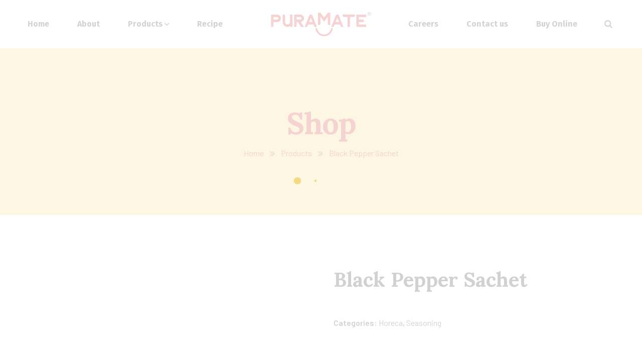

--- FILE ---
content_type: text/html; charset=UTF-8
request_url: https://puramate.in/product/black-pepper-sachet/
body_size: 28535
content:
<!doctype html>
<html lang="en-US">
<head>
    <meta charset="UTF-8">
    <meta name="viewport" content="width=device-width, initial-scale=1">
    <link rel="profile" href="//gmpg.org/xfn/11">
    <title>Black Pepper Sachet &#8211; Puramate</title>
<meta name='robots' content='max-image-preview:large' />
<link rel='dns-prefetch' href='//fonts.googleapis.com' />
<link rel="alternate" type="application/rss+xml" title="Puramate &raquo; Feed" href="https://puramate.in/feed/" />
<link rel="alternate" type="application/rss+xml" title="Puramate &raquo; Comments Feed" href="https://puramate.in/comments/feed/" />
<script type="text/javascript">
window._wpemojiSettings = {"baseUrl":"https:\/\/s.w.org\/images\/core\/emoji\/14.0.0\/72x72\/","ext":".png","svgUrl":"https:\/\/s.w.org\/images\/core\/emoji\/14.0.0\/svg\/","svgExt":".svg","source":{"concatemoji":"https:\/\/puramate.in\/wp-includes\/js\/wp-emoji-release.min.js?ver=6.3.7"}};
/*! This file is auto-generated */
!function(i,n){var o,s,e;function c(e){try{var t={supportTests:e,timestamp:(new Date).valueOf()};sessionStorage.setItem(o,JSON.stringify(t))}catch(e){}}function p(e,t,n){e.clearRect(0,0,e.canvas.width,e.canvas.height),e.fillText(t,0,0);var t=new Uint32Array(e.getImageData(0,0,e.canvas.width,e.canvas.height).data),r=(e.clearRect(0,0,e.canvas.width,e.canvas.height),e.fillText(n,0,0),new Uint32Array(e.getImageData(0,0,e.canvas.width,e.canvas.height).data));return t.every(function(e,t){return e===r[t]})}function u(e,t,n){switch(t){case"flag":return n(e,"\ud83c\udff3\ufe0f\u200d\u26a7\ufe0f","\ud83c\udff3\ufe0f\u200b\u26a7\ufe0f")?!1:!n(e,"\ud83c\uddfa\ud83c\uddf3","\ud83c\uddfa\u200b\ud83c\uddf3")&&!n(e,"\ud83c\udff4\udb40\udc67\udb40\udc62\udb40\udc65\udb40\udc6e\udb40\udc67\udb40\udc7f","\ud83c\udff4\u200b\udb40\udc67\u200b\udb40\udc62\u200b\udb40\udc65\u200b\udb40\udc6e\u200b\udb40\udc67\u200b\udb40\udc7f");case"emoji":return!n(e,"\ud83e\udef1\ud83c\udffb\u200d\ud83e\udef2\ud83c\udfff","\ud83e\udef1\ud83c\udffb\u200b\ud83e\udef2\ud83c\udfff")}return!1}function f(e,t,n){var r="undefined"!=typeof WorkerGlobalScope&&self instanceof WorkerGlobalScope?new OffscreenCanvas(300,150):i.createElement("canvas"),a=r.getContext("2d",{willReadFrequently:!0}),o=(a.textBaseline="top",a.font="600 32px Arial",{});return e.forEach(function(e){o[e]=t(a,e,n)}),o}function t(e){var t=i.createElement("script");t.src=e,t.defer=!0,i.head.appendChild(t)}"undefined"!=typeof Promise&&(o="wpEmojiSettingsSupports",s=["flag","emoji"],n.supports={everything:!0,everythingExceptFlag:!0},e=new Promise(function(e){i.addEventListener("DOMContentLoaded",e,{once:!0})}),new Promise(function(t){var n=function(){try{var e=JSON.parse(sessionStorage.getItem(o));if("object"==typeof e&&"number"==typeof e.timestamp&&(new Date).valueOf()<e.timestamp+604800&&"object"==typeof e.supportTests)return e.supportTests}catch(e){}return null}();if(!n){if("undefined"!=typeof Worker&&"undefined"!=typeof OffscreenCanvas&&"undefined"!=typeof URL&&URL.createObjectURL&&"undefined"!=typeof Blob)try{var e="postMessage("+f.toString()+"("+[JSON.stringify(s),u.toString(),p.toString()].join(",")+"));",r=new Blob([e],{type:"text/javascript"}),a=new Worker(URL.createObjectURL(r),{name:"wpTestEmojiSupports"});return void(a.onmessage=function(e){c(n=e.data),a.terminate(),t(n)})}catch(e){}c(n=f(s,u,p))}t(n)}).then(function(e){for(var t in e)n.supports[t]=e[t],n.supports.everything=n.supports.everything&&n.supports[t],"flag"!==t&&(n.supports.everythingExceptFlag=n.supports.everythingExceptFlag&&n.supports[t]);n.supports.everythingExceptFlag=n.supports.everythingExceptFlag&&!n.supports.flag,n.DOMReady=!1,n.readyCallback=function(){n.DOMReady=!0}}).then(function(){return e}).then(function(){var e;n.supports.everything||(n.readyCallback(),(e=n.source||{}).concatemoji?t(e.concatemoji):e.wpemoji&&e.twemoji&&(t(e.twemoji),t(e.wpemoji)))}))}((window,document),window._wpemojiSettings);
</script>
<style type="text/css">
img.wp-smiley,
img.emoji {
	display: inline !important;
	border: none !important;
	box-shadow: none !important;
	height: 1em !important;
	width: 1em !important;
	margin: 0 0.07em !important;
	vertical-align: -0.1em !important;
	background: none !important;
	padding: 0 !important;
}
</style>
	<link rel='stylesheet' id='sbi_styles-css' href='https://puramate.in/wp-content/plugins/instagram-feed/css/sbi-styles.min.css?ver=6.2.8' type='text/css' media='all' />
<link rel='stylesheet' id='wp-block-library-css' href='https://puramate.in/wp-includes/css/dist/block-library/style.min.css?ver=6.3.7' type='text/css' media='all' />
<style id='classic-theme-styles-inline-css' type='text/css'>
/*! This file is auto-generated */
.wp-block-button__link{color:#fff;background-color:#32373c;border-radius:9999px;box-shadow:none;text-decoration:none;padding:calc(.667em + 2px) calc(1.333em + 2px);font-size:1.125em}.wp-block-file__button{background:#32373c;color:#fff;text-decoration:none}
</style>
<style id='global-styles-inline-css' type='text/css'>
body{--wp--preset--color--black: #000000;--wp--preset--color--cyan-bluish-gray: #abb8c3;--wp--preset--color--white: #ffffff;--wp--preset--color--pale-pink: #f78da7;--wp--preset--color--vivid-red: #cf2e2e;--wp--preset--color--luminous-vivid-orange: #ff6900;--wp--preset--color--luminous-vivid-amber: #fcb900;--wp--preset--color--light-green-cyan: #7bdcb5;--wp--preset--color--vivid-green-cyan: #00d084;--wp--preset--color--pale-cyan-blue: #8ed1fc;--wp--preset--color--vivid-cyan-blue: #0693e3;--wp--preset--color--vivid-purple: #9b51e0;--wp--preset--gradient--vivid-cyan-blue-to-vivid-purple: linear-gradient(135deg,rgba(6,147,227,1) 0%,rgb(155,81,224) 100%);--wp--preset--gradient--light-green-cyan-to-vivid-green-cyan: linear-gradient(135deg,rgb(122,220,180) 0%,rgb(0,208,130) 100%);--wp--preset--gradient--luminous-vivid-amber-to-luminous-vivid-orange: linear-gradient(135deg,rgba(252,185,0,1) 0%,rgba(255,105,0,1) 100%);--wp--preset--gradient--luminous-vivid-orange-to-vivid-red: linear-gradient(135deg,rgba(255,105,0,1) 0%,rgb(207,46,46) 100%);--wp--preset--gradient--very-light-gray-to-cyan-bluish-gray: linear-gradient(135deg,rgb(238,238,238) 0%,rgb(169,184,195) 100%);--wp--preset--gradient--cool-to-warm-spectrum: linear-gradient(135deg,rgb(74,234,220) 0%,rgb(151,120,209) 20%,rgb(207,42,186) 40%,rgb(238,44,130) 60%,rgb(251,105,98) 80%,rgb(254,248,76) 100%);--wp--preset--gradient--blush-light-purple: linear-gradient(135deg,rgb(255,206,236) 0%,rgb(152,150,240) 100%);--wp--preset--gradient--blush-bordeaux: linear-gradient(135deg,rgb(254,205,165) 0%,rgb(254,45,45) 50%,rgb(107,0,62) 100%);--wp--preset--gradient--luminous-dusk: linear-gradient(135deg,rgb(255,203,112) 0%,rgb(199,81,192) 50%,rgb(65,88,208) 100%);--wp--preset--gradient--pale-ocean: linear-gradient(135deg,rgb(255,245,203) 0%,rgb(182,227,212) 50%,rgb(51,167,181) 100%);--wp--preset--gradient--electric-grass: linear-gradient(135deg,rgb(202,248,128) 0%,rgb(113,206,126) 100%);--wp--preset--gradient--midnight: linear-gradient(135deg,rgb(2,3,129) 0%,rgb(40,116,252) 100%);--wp--preset--font-size--small: 13px;--wp--preset--font-size--medium: 20px;--wp--preset--font-size--large: 36px;--wp--preset--font-size--x-large: 42px;--wp--preset--spacing--20: 0.44rem;--wp--preset--spacing--30: 0.67rem;--wp--preset--spacing--40: 1rem;--wp--preset--spacing--50: 1.5rem;--wp--preset--spacing--60: 2.25rem;--wp--preset--spacing--70: 3.38rem;--wp--preset--spacing--80: 5.06rem;--wp--preset--shadow--natural: 6px 6px 9px rgba(0, 0, 0, 0.2);--wp--preset--shadow--deep: 12px 12px 50px rgba(0, 0, 0, 0.4);--wp--preset--shadow--sharp: 6px 6px 0px rgba(0, 0, 0, 0.2);--wp--preset--shadow--outlined: 6px 6px 0px -3px rgba(255, 255, 255, 1), 6px 6px rgba(0, 0, 0, 1);--wp--preset--shadow--crisp: 6px 6px 0px rgba(0, 0, 0, 1);}:where(.is-layout-flex){gap: 0.5em;}:where(.is-layout-grid){gap: 0.5em;}body .is-layout-flow > .alignleft{float: left;margin-inline-start: 0;margin-inline-end: 2em;}body .is-layout-flow > .alignright{float: right;margin-inline-start: 2em;margin-inline-end: 0;}body .is-layout-flow > .aligncenter{margin-left: auto !important;margin-right: auto !important;}body .is-layout-constrained > .alignleft{float: left;margin-inline-start: 0;margin-inline-end: 2em;}body .is-layout-constrained > .alignright{float: right;margin-inline-start: 2em;margin-inline-end: 0;}body .is-layout-constrained > .aligncenter{margin-left: auto !important;margin-right: auto !important;}body .is-layout-constrained > :where(:not(.alignleft):not(.alignright):not(.alignfull)){max-width: var(--wp--style--global--content-size);margin-left: auto !important;margin-right: auto !important;}body .is-layout-constrained > .alignwide{max-width: var(--wp--style--global--wide-size);}body .is-layout-flex{display: flex;}body .is-layout-flex{flex-wrap: wrap;align-items: center;}body .is-layout-flex > *{margin: 0;}body .is-layout-grid{display: grid;}body .is-layout-grid > *{margin: 0;}:where(.wp-block-columns.is-layout-flex){gap: 2em;}:where(.wp-block-columns.is-layout-grid){gap: 2em;}:where(.wp-block-post-template.is-layout-flex){gap: 1.25em;}:where(.wp-block-post-template.is-layout-grid){gap: 1.25em;}.has-black-color{color: var(--wp--preset--color--black) !important;}.has-cyan-bluish-gray-color{color: var(--wp--preset--color--cyan-bluish-gray) !important;}.has-white-color{color: var(--wp--preset--color--white) !important;}.has-pale-pink-color{color: var(--wp--preset--color--pale-pink) !important;}.has-vivid-red-color{color: var(--wp--preset--color--vivid-red) !important;}.has-luminous-vivid-orange-color{color: var(--wp--preset--color--luminous-vivid-orange) !important;}.has-luminous-vivid-amber-color{color: var(--wp--preset--color--luminous-vivid-amber) !important;}.has-light-green-cyan-color{color: var(--wp--preset--color--light-green-cyan) !important;}.has-vivid-green-cyan-color{color: var(--wp--preset--color--vivid-green-cyan) !important;}.has-pale-cyan-blue-color{color: var(--wp--preset--color--pale-cyan-blue) !important;}.has-vivid-cyan-blue-color{color: var(--wp--preset--color--vivid-cyan-blue) !important;}.has-vivid-purple-color{color: var(--wp--preset--color--vivid-purple) !important;}.has-black-background-color{background-color: var(--wp--preset--color--black) !important;}.has-cyan-bluish-gray-background-color{background-color: var(--wp--preset--color--cyan-bluish-gray) !important;}.has-white-background-color{background-color: var(--wp--preset--color--white) !important;}.has-pale-pink-background-color{background-color: var(--wp--preset--color--pale-pink) !important;}.has-vivid-red-background-color{background-color: var(--wp--preset--color--vivid-red) !important;}.has-luminous-vivid-orange-background-color{background-color: var(--wp--preset--color--luminous-vivid-orange) !important;}.has-luminous-vivid-amber-background-color{background-color: var(--wp--preset--color--luminous-vivid-amber) !important;}.has-light-green-cyan-background-color{background-color: var(--wp--preset--color--light-green-cyan) !important;}.has-vivid-green-cyan-background-color{background-color: var(--wp--preset--color--vivid-green-cyan) !important;}.has-pale-cyan-blue-background-color{background-color: var(--wp--preset--color--pale-cyan-blue) !important;}.has-vivid-cyan-blue-background-color{background-color: var(--wp--preset--color--vivid-cyan-blue) !important;}.has-vivid-purple-background-color{background-color: var(--wp--preset--color--vivid-purple) !important;}.has-black-border-color{border-color: var(--wp--preset--color--black) !important;}.has-cyan-bluish-gray-border-color{border-color: var(--wp--preset--color--cyan-bluish-gray) !important;}.has-white-border-color{border-color: var(--wp--preset--color--white) !important;}.has-pale-pink-border-color{border-color: var(--wp--preset--color--pale-pink) !important;}.has-vivid-red-border-color{border-color: var(--wp--preset--color--vivid-red) !important;}.has-luminous-vivid-orange-border-color{border-color: var(--wp--preset--color--luminous-vivid-orange) !important;}.has-luminous-vivid-amber-border-color{border-color: var(--wp--preset--color--luminous-vivid-amber) !important;}.has-light-green-cyan-border-color{border-color: var(--wp--preset--color--light-green-cyan) !important;}.has-vivid-green-cyan-border-color{border-color: var(--wp--preset--color--vivid-green-cyan) !important;}.has-pale-cyan-blue-border-color{border-color: var(--wp--preset--color--pale-cyan-blue) !important;}.has-vivid-cyan-blue-border-color{border-color: var(--wp--preset--color--vivid-cyan-blue) !important;}.has-vivid-purple-border-color{border-color: var(--wp--preset--color--vivid-purple) !important;}.has-vivid-cyan-blue-to-vivid-purple-gradient-background{background: var(--wp--preset--gradient--vivid-cyan-blue-to-vivid-purple) !important;}.has-light-green-cyan-to-vivid-green-cyan-gradient-background{background: var(--wp--preset--gradient--light-green-cyan-to-vivid-green-cyan) !important;}.has-luminous-vivid-amber-to-luminous-vivid-orange-gradient-background{background: var(--wp--preset--gradient--luminous-vivid-amber-to-luminous-vivid-orange) !important;}.has-luminous-vivid-orange-to-vivid-red-gradient-background{background: var(--wp--preset--gradient--luminous-vivid-orange-to-vivid-red) !important;}.has-very-light-gray-to-cyan-bluish-gray-gradient-background{background: var(--wp--preset--gradient--very-light-gray-to-cyan-bluish-gray) !important;}.has-cool-to-warm-spectrum-gradient-background{background: var(--wp--preset--gradient--cool-to-warm-spectrum) !important;}.has-blush-light-purple-gradient-background{background: var(--wp--preset--gradient--blush-light-purple) !important;}.has-blush-bordeaux-gradient-background{background: var(--wp--preset--gradient--blush-bordeaux) !important;}.has-luminous-dusk-gradient-background{background: var(--wp--preset--gradient--luminous-dusk) !important;}.has-pale-ocean-gradient-background{background: var(--wp--preset--gradient--pale-ocean) !important;}.has-electric-grass-gradient-background{background: var(--wp--preset--gradient--electric-grass) !important;}.has-midnight-gradient-background{background: var(--wp--preset--gradient--midnight) !important;}.has-small-font-size{font-size: var(--wp--preset--font-size--small) !important;}.has-medium-font-size{font-size: var(--wp--preset--font-size--medium) !important;}.has-large-font-size{font-size: var(--wp--preset--font-size--large) !important;}.has-x-large-font-size{font-size: var(--wp--preset--font-size--x-large) !important;}
.wp-block-navigation a:where(:not(.wp-element-button)){color: inherit;}
:where(.wp-block-post-template.is-layout-flex){gap: 1.25em;}:where(.wp-block-post-template.is-layout-grid){gap: 1.25em;}
:where(.wp-block-columns.is-layout-flex){gap: 2em;}:where(.wp-block-columns.is-layout-grid){gap: 2em;}
.wp-block-pullquote{font-size: 1.5em;line-height: 1.6;}
</style>
<link rel='stylesheet' id='redux-extendify-styles-css' href='https://puramate.in/wp-content/plugins/redux-framework/redux-core/assets/css/extendify-utilities.css?ver=4.4.13' type='text/css' media='all' />
<link rel='stylesheet' id='ct-main-css-css' href='https://puramate.in/wp-content/plugins/case-theme-core/assets/css/main.css?ver=1.0.0' type='text/css' media='all' />
<link rel='stylesheet' id='progressbar-lib-css-css' href='https://puramate.in/wp-content/plugins/case-theme-core/assets/css/lib/progressbar.min.css?ver=0.7.1' type='text/css' media='all' />
<link rel='stylesheet' id='oc-css-css' href='https://puramate.in/wp-content/plugins/case-theme-core/assets/css/lib/owl.carousel.min.css?ver=2.2.1' type='text/css' media='all' />
<link rel='stylesheet' id='ct-slick-css-css' href='https://puramate.in/wp-content/plugins/case-theme-core/assets/css/lib/slick.css?ver=1.0.0' type='text/css' media='all' />
<link rel='stylesheet' id='ct-font-awesome-css' href='https://puramate.in/wp-content/plugins/case-theme-core/assets/plugin/font-awesome/css/font-awesome.min.css?ver=4.7.0' type='text/css' media='all' />
<link rel='stylesheet' id='remodal-css' href='https://puramate.in/wp-content/plugins/case-theme-user/acess/css/remodal.css?ver=6.3.7' type='text/css' media='all' />
<link rel='stylesheet' id='remodal-default-theme-css' href='https://puramate.in/wp-content/plugins/case-theme-user/acess/css/remodal-default-theme.css?ver=6.3.7' type='text/css' media='all' />
<link rel='stylesheet' id='contact-form-7-css' href='https://puramate.in/wp-content/plugins/contact-form-7/includes/css/styles.css?ver=5.8.7' type='text/css' media='all' />
<link rel='stylesheet' id='photoswipe-css' href='https://puramate.in/wp-content/plugins/woocommerce/assets/css/photoswipe/photoswipe.min.css?ver=8.6.3' type='text/css' media='all' />
<link rel='stylesheet' id='photoswipe-default-skin-css' href='https://puramate.in/wp-content/plugins/woocommerce/assets/css/photoswipe/default-skin/default-skin.min.css?ver=8.6.3' type='text/css' media='all' />
<link rel='stylesheet' id='woocommerce-layout-css' href='https://puramate.in/wp-content/plugins/woocommerce/assets/css/woocommerce-layout.css?ver=8.6.3' type='text/css' media='all' />
<link rel='stylesheet' id='woocommerce-smallscreen-css' href='https://puramate.in/wp-content/plugins/woocommerce/assets/css/woocommerce-smallscreen.css?ver=8.6.3' type='text/css' media='only screen and (max-width: 768px)' />
<link rel='stylesheet' id='woocommerce-general-css' href='https://puramate.in/wp-content/plugins/woocommerce/assets/css/woocommerce.css?ver=8.6.3' type='text/css' media='all' />
<style id='woocommerce-inline-inline-css' type='text/css'>
.woocommerce form .form-row .required { visibility: visible; }
</style>
<link rel='stylesheet' id='awsm-jobs-general-css' href='https://puramate.in/wp-content/plugins/wp-job-openings/assets/css/general.min.css?ver=3.4.6' type='text/css' media='all' />
<link rel='stylesheet' id='awsm-jobs-style-css' href='https://puramate.in/wp-content/plugins/wp-job-openings/assets/css/style.min.css?ver=3.4.6' type='text/css' media='all' />
<link rel='stylesheet' id='woo-variation-swatches-css' href='https://puramate.in/wp-content/plugins/woo-variation-swatches/assets/css/frontend.min.css?ver=1711649937' type='text/css' media='all' />
<style id='woo-variation-swatches-inline-css' type='text/css'>
:root {
--wvs-tick:url("data:image/svg+xml;utf8,%3Csvg filter='drop-shadow(0px 0px 2px rgb(0 0 0 / .8))' xmlns='http://www.w3.org/2000/svg'  viewBox='0 0 30 30'%3E%3Cpath fill='none' stroke='%23ffffff' stroke-linecap='round' stroke-linejoin='round' stroke-width='4' d='M4 16L11 23 27 7'/%3E%3C/svg%3E");

--wvs-cross:url("data:image/svg+xml;utf8,%3Csvg filter='drop-shadow(0px 0px 5px rgb(255 255 255 / .6))' xmlns='http://www.w3.org/2000/svg' width='72px' height='72px' viewBox='0 0 24 24'%3E%3Cpath fill='none' stroke='%23ff0000' stroke-linecap='round' stroke-width='0.6' d='M5 5L19 19M19 5L5 19'/%3E%3C/svg%3E");
--wvs-single-product-item-width:30px;
--wvs-single-product-item-height:30px;
--wvs-single-product-item-font-size:16px}
</style>
<link rel='stylesheet' id='bootstrap-css' href='https://puramate.in/wp-content/themes/organio/assets/css/bootstrap.min.css?ver=4.0.0' type='text/css' media='all' />
<link rel='stylesheet' id='caseicon-css' href='https://puramate.in/wp-content/themes/organio/assets/css/caseicon.css?ver=1.5.0' type='text/css' media='all' />
<link rel='stylesheet' id='flaticon-css' href='https://puramate.in/wp-content/themes/organio/assets/css/flaticon.css?ver=1.5.0' type='text/css' media='all' />
<link rel='stylesheet' id='magnific-popup-css' href='https://puramate.in/wp-content/themes/organio/assets/css/magnific-popup.css?ver=1.0.0' type='text/css' media='all' />
<link rel='stylesheet' id='animate-css' href='https://puramate.in/wp-content/themes/organio/assets/css/animate.css?ver=1.0.0' type='text/css' media='all' />
<link rel='stylesheet' id='organio-theme-css' href='https://puramate.in/wp-content/themes/organio/assets/css/theme.css?ver=1.5.0' type='text/css' media='all' />
<style id='organio-theme-inline-css' type='text/css'>
        @media screen and (max-width: 1199px) {
		        }
        		@media screen and (min-width: 1200px) {
				}
		
</style>
<link rel='stylesheet' id='organio-style-css' href='https://puramate.in/wp-content/themes/organio/style.css?ver=6.3.7' type='text/css' media='all' />
<link rel='stylesheet' id='organio-google-fonts-css' href='//fonts.googleapis.com/css?family=Poppins%3A400%2C500%2C600%2C700%7CLora%3A400%2C500%2C600%2C700%7CBarlow%3A300%2C400%2C400i%2C500%2C500i%2C600%2C600i%2C700%2C700i%7CArchitects+Daughter%3A400%7CFira+Sans%3A400%2C500%2C700%7CRoboto%3A400%2C500%2C600%2C700%7CLexend%3A400%2C500%2C600%2C700%7CPlayfair+Display%3A400%2C400i%2C700%2C700i%2C800%2C900&#038;subset=latin%2Clatin-ext&#038;ver=6.3.7' type='text/css' media='all' />
<script type='text/javascript' src='https://puramate.in/wp-includes/js/jquery/jquery.min.js?ver=3.7.0' id='jquery-core-js'></script>
<script type='text/javascript' src='https://puramate.in/wp-includes/js/jquery/jquery-migrate.min.js?ver=3.4.1' id='jquery-migrate-js'></script>
<script type='text/javascript' src='https://puramate.in/wp-content/plugins/case-theme-core/assets/js/main.js?ver=1.0.0' id='ct-main-js-js'></script>
<script type='text/javascript' src='https://puramate.in/wp-content/plugins/woocommerce/assets/js/jquery-blockui/jquery.blockUI.min.js?ver=2.7.0-wc.8.6.3' id='jquery-blockui-js' data-wp-strategy='defer'></script>
<script type='text/javascript' id='wc-add-to-cart-js-extra'>
/* <![CDATA[ */
var wc_add_to_cart_params = {"ajax_url":"\/wp-admin\/admin-ajax.php","wc_ajax_url":"\/?wc-ajax=%%endpoint%%","i18n_view_cart":"View cart","cart_url":"https:\/\/puramate.in\/?elementor_library=default-kit","is_cart":"","cart_redirect_after_add":"no"};
/* ]]> */
</script>
<script type='text/javascript' src='https://puramate.in/wp-content/plugins/woocommerce/assets/js/frontend/add-to-cart.min.js?ver=8.6.3' id='wc-add-to-cart-js' data-wp-strategy='defer'></script>
<script type='text/javascript' src='https://puramate.in/wp-content/plugins/woocommerce/assets/js/zoom/jquery.zoom.min.js?ver=1.7.21-wc.8.6.3' id='zoom-js' defer data-wp-strategy='defer'></script>
<script type='text/javascript' src='https://puramate.in/wp-content/plugins/woocommerce/assets/js/flexslider/jquery.flexslider.min.js?ver=2.7.2-wc.8.6.3' id='flexslider-js' defer data-wp-strategy='defer'></script>
<script type='text/javascript' src='https://puramate.in/wp-content/plugins/woocommerce/assets/js/photoswipe/photoswipe.min.js?ver=4.1.1-wc.8.6.3' id='photoswipe-js' defer data-wp-strategy='defer'></script>
<script type='text/javascript' src='https://puramate.in/wp-content/plugins/woocommerce/assets/js/photoswipe/photoswipe-ui-default.min.js?ver=4.1.1-wc.8.6.3' id='photoswipe-ui-default-js' defer data-wp-strategy='defer'></script>
<script type='text/javascript' id='wc-single-product-js-extra'>
/* <![CDATA[ */
var wc_single_product_params = {"i18n_required_rating_text":"Please select a rating","review_rating_required":"yes","flexslider":{"rtl":false,"animation":"slide","smoothHeight":true,"directionNav":false,"controlNav":"thumbnails","slideshow":false,"animationSpeed":500,"animationLoop":false,"allowOneSlide":false},"zoom_enabled":"1","zoom_options":[],"photoswipe_enabled":"1","photoswipe_options":{"shareEl":false,"closeOnScroll":false,"history":false,"hideAnimationDuration":0,"showAnimationDuration":0},"flexslider_enabled":"1"};
/* ]]> */
</script>
<script type='text/javascript' src='https://puramate.in/wp-content/plugins/woocommerce/assets/js/frontend/single-product.min.js?ver=8.6.3' id='wc-single-product-js' defer data-wp-strategy='defer'></script>
<script type='text/javascript' src='https://puramate.in/wp-content/plugins/woocommerce/assets/js/js-cookie/js.cookie.min.js?ver=2.1.4-wc.8.6.3' id='js-cookie-js' defer data-wp-strategy='defer'></script>
<script type='text/javascript' id='woocommerce-js-extra'>
/* <![CDATA[ */
var woocommerce_params = {"ajax_url":"\/wp-admin\/admin-ajax.php","wc_ajax_url":"\/?wc-ajax=%%endpoint%%"};
/* ]]> */
</script>
<script type='text/javascript' src='https://puramate.in/wp-content/plugins/woocommerce/assets/js/frontend/woocommerce.min.js?ver=8.6.3' id='woocommerce-js' defer data-wp-strategy='defer'></script>
<script type='text/javascript' src='https://puramate.in/wp-content/themes/organio/elementor/js/ct-inline-css.js?ver=1.5.0' id='ct-inline-css-js-js'></script>
<link rel="https://api.w.org/" href="https://puramate.in/wp-json/" /><link rel="alternate" type="application/json" href="https://puramate.in/wp-json/wp/v2/product/8958" /><link rel="EditURI" type="application/rsd+xml" title="RSD" href="https://puramate.in/xmlrpc.php?rsd" />
<meta name="generator" content="WordPress 6.3.7" />
<meta name="generator" content="WooCommerce 8.6.3" />
<link rel="canonical" href="https://puramate.in/product/black-pepper-sachet/" />
<link rel='shortlink' href='https://puramate.in/?p=8958' />
<link rel="alternate" type="application/json+oembed" href="https://puramate.in/wp-json/oembed/1.0/embed?url=https%3A%2F%2Fpuramate.in%2Fproduct%2Fblack-pepper-sachet%2F" />
<link rel="alternate" type="text/xml+oembed" href="https://puramate.in/wp-json/oembed/1.0/embed?url=https%3A%2F%2Fpuramate.in%2Fproduct%2Fblack-pepper-sachet%2F&#038;format=xml" />
<meta name="generator" content="Redux 4.4.13" /><style type='text/css'> .ae_data .elementor-editor-element-setting {
            display:none !important;
            }
            </style><link rel="icon" type="image/png" href="https://puramate.in/wp-content/uploads/2024/02/fav.png"/>	<noscript><style>.woocommerce-product-gallery{ opacity: 1 !important; }</style></noscript>
	<meta name="generator" content="Elementor 3.21.8; features: e_optimized_assets_loading, e_optimized_css_loading, additional_custom_breakpoints; settings: css_print_method-external, google_font-enabled, font_display-swap">
<meta name="generator" content="Powered by Slider Revolution 6.6.20 - responsive, Mobile-Friendly Slider Plugin for WordPress with comfortable drag and drop interface." />
<link rel="icon" href="https://puramate.in/wp-content/uploads/2024/02/cropped-fav-32x32.png" sizes="32x32" />
<link rel="icon" href="https://puramate.in/wp-content/uploads/2024/02/cropped-fav-192x192.png" sizes="192x192" />
<link rel="apple-touch-icon" href="https://puramate.in/wp-content/uploads/2024/02/cropped-fav-180x180.png" />
<meta name="msapplication-TileImage" content="https://puramate.in/wp-content/uploads/2024/02/cropped-fav-270x270.png" />
<script>function setREVStartSize(e){
			//window.requestAnimationFrame(function() {
				window.RSIW = window.RSIW===undefined ? window.innerWidth : window.RSIW;
				window.RSIH = window.RSIH===undefined ? window.innerHeight : window.RSIH;
				try {
					var pw = document.getElementById(e.c).parentNode.offsetWidth,
						newh;
					pw = pw===0 || isNaN(pw) || (e.l=="fullwidth" || e.layout=="fullwidth") ? window.RSIW : pw;
					e.tabw = e.tabw===undefined ? 0 : parseInt(e.tabw);
					e.thumbw = e.thumbw===undefined ? 0 : parseInt(e.thumbw);
					e.tabh = e.tabh===undefined ? 0 : parseInt(e.tabh);
					e.thumbh = e.thumbh===undefined ? 0 : parseInt(e.thumbh);
					e.tabhide = e.tabhide===undefined ? 0 : parseInt(e.tabhide);
					e.thumbhide = e.thumbhide===undefined ? 0 : parseInt(e.thumbhide);
					e.mh = e.mh===undefined || e.mh=="" || e.mh==="auto" ? 0 : parseInt(e.mh,0);
					if(e.layout==="fullscreen" || e.l==="fullscreen")
						newh = Math.max(e.mh,window.RSIH);
					else{
						e.gw = Array.isArray(e.gw) ? e.gw : [e.gw];
						for (var i in e.rl) if (e.gw[i]===undefined || e.gw[i]===0) e.gw[i] = e.gw[i-1];
						e.gh = e.el===undefined || e.el==="" || (Array.isArray(e.el) && e.el.length==0)? e.gh : e.el;
						e.gh = Array.isArray(e.gh) ? e.gh : [e.gh];
						for (var i in e.rl) if (e.gh[i]===undefined || e.gh[i]===0) e.gh[i] = e.gh[i-1];
											
						var nl = new Array(e.rl.length),
							ix = 0,
							sl;
						e.tabw = e.tabhide>=pw ? 0 : e.tabw;
						e.thumbw = e.thumbhide>=pw ? 0 : e.thumbw;
						e.tabh = e.tabhide>=pw ? 0 : e.tabh;
						e.thumbh = e.thumbhide>=pw ? 0 : e.thumbh;
						for (var i in e.rl) nl[i] = e.rl[i]<window.RSIW ? 0 : e.rl[i];
						sl = nl[0];
						for (var i in nl) if (sl>nl[i] && nl[i]>0) { sl = nl[i]; ix=i;}
						var m = pw>(e.gw[ix]+e.tabw+e.thumbw) ? 1 : (pw-(e.tabw+e.thumbw)) / (e.gw[ix]);
						newh =  (e.gh[ix] * m) + (e.tabh + e.thumbh);
					}
					var el = document.getElementById(e.c);
					if (el!==null && el) el.style.height = newh+"px";
					el = document.getElementById(e.c+"_wrapper");
					if (el!==null && el) {
						el.style.height = newh+"px";
						el.style.display = "block";
					}
				} catch(e){
					console.log("Failure at Presize of Slider:" + e)
				}
			//});
		  };</script>
		<style type="text/css" id="wp-custom-css">
			.home h4.woocommerce-product--title {
    overflow: hidden;
    display: -webkit-box;
    -webkit-line-clamp: 2;
    -webkit-box-orient: vertical;
    height: 3rem;
}
.entry-social {
    display: none;
}
.home .woocommerce .woocommerce-product-inner .woocommerce-product-content {
    padding: 10px 30px 30px 30px;
}
.woocommerce-product-inner {
    padding-top: 24px;
}
.bord-radius img.no-lazyload.attachment-full {
    border-radius: 10px;
}
form.woocommerce-ordering {
    display: none;
}
.woocommerce .woocommerce-product-inner .woocommerce-product-content .woocommerce-add-to-cart:not(.woocommerce-add-to-cart-grid) a {
    background-color: #f0d56c;
	color:#000;
}
.woocommerce .woocommerce-product-inner .woocommerce-product-content .woocommerce-add-to-cart:not(.woocommerce-add-to-cart-grid) a:hover {
	color:#fff;
}
.bx-height .item--inner.bg-image {
    min-height: 285px;
    padding: 33px 15px 4px;
}
h4.woocommerce-product--title {
	    overflow: hidden;
    display: -webkit-box;
    -webkit-line-clamp: 2;
    -webkit-box-orient: vertical;
    height: 3rem;
}
.ct-product-grid-layout1 .woocommerce-product--title a {
    font-size: 20px;
    font-weight: 600;
}
.woocommerce .woocommerce-product-inner .woocommerce-product-content {
    padding: 0px 30px 30px 30px;
	    margin-top: -20px;
}
 .ct-grid-inner.row .grid-item.col-xl-3.col-lg-3.col-md-4.col-sm-6.col-12 {
    padding-right: 7px;
    padding-left: 7px;
}
.ct-product-grid-layout1 .grid-item-inner, .ct-product-carousel1 .grid-item-inner {
    margin-bottom: 35px;
}
label {
    margin-bottom: 0;
    width: 100%;
}
input.wpcf7-form-control.wpcf7-file {
    width: 100%;
    padding-top: 13px;
}
.cr-form input.wpcf7-form-control.wpcf7-submit.has-spinner {
    margin: auto;
    display: block;
}
.cr-form p label {
    font-size: 18px;
    font-weight: 600;
}
.buy-online-logo ul {
    display: flex;
    margin: 0;
}
.buy-online-logo ul li {
    display: inline-block;
}
.buy-online-logo {
    padding-top: 15px;
}
.ct-fancybox-carousel1 .item--image img {
    max-height: 100%;
}
.recipes-home .ct-infobox-carousel1 .item--firstletter + img {
    right: 0;
}
.recipes-home .ct-infobox-carousel1 .item--inner {
    padding: 18px 17px 42px;
}
.head-design .ct-heading .item--sub-title.style-default span span {
    position: relative;
    top: 8px;
    display: none !important;
}
.ct-main-menu .sub-menu li a, .ct-main-menu .children li a {
    padding: 6px 0;
}
.ct-main-menu .sub-menu li, .ct-main-menu .children li {
    white-space: normal;
}
 .ct-main-menu li h6 a {
    font-weight: 500;
}
.ct-breadcrumb li:after {
    color: #d42225;
    font-size: 10px;
}
.ct-breadcrumb li a {
    color: #d42225;
}
.ct-breadcrumb li span.breadcrumb-entry {
    color: #d42225;
}
.ct-breadcrumb li a:hover {
    color: #d42225;
}
.tp-sec .ct-infobox-carousel1 .item--image img {
    border-radius: 11px;
}
.tp-sec .ct-infobox-carousel1 .item--inner {
    padding: 30px 30px 42px;
}
		</style>
		<style id="ct_theme_options-dynamic-css" title="dynamic-css" class="redux-options-output">#pagetitle .page-title{color:#d42225;}#pagetitle:before{background-color:#f0d56c;}a{color:#f0d56c;}a:hover{color:#d42225;}a:active{color:#d42225;}</style></head>

<body class="product-template-default single single-product postid-8958 theme-organio woocommerce woocommerce-page woocommerce-no-js woo-variation-swatches wvs-behavior-blur wvs-theme-organio wvs-show-label wvs-tooltip redux-page  site-h1 body-default-font heading-default-font header-sticky  site-404-default elementor-default elementor-kit-7618">
        <div id="page" class="site">
                <div id="ct-loadding" class="ct-loader style5">
                                <div class="ct-spinner5">
                      <div class="bounce1"></div>
                      <div class="bounce2"></div>
                      <div class="bounce3"></div>
                    </div>
                            </div>
    <header id="ct-masthead">
    <div id="ct-header-wrap" class="ct-header-layout1 item-menu-style1 fixed-height  is-sticky scroll-to-bottom" data-offset-sticky="100">
                <div id="ct-header" class="ct-header-main">
            <div class="container">
                <div class="row">
                                            <div class="ct-header-navigation ct-header-navigation-left">
                            <nav class="ct-main-navigation">
                                <div class="ct-main-navigation-inner">
                                    <ul id="ct-main-menu-left" class="ct-main-menu children-arrow clearfix"><li id="menu-item-7537" class="menu-item menu-item-type-post_type menu-item-object-page menu-item-home menu-item-7537"><a href="https://puramate.in/"><span>Home</span></a></li>
<li id="menu-item-7536" class="menu-item menu-item-type-post_type menu-item-object-page menu-item-7536"><a href="https://puramate.in/about/"><span>About</span></a></li>
<li id="menu-item-7716" class="menu-item menu-item-type-post_type menu-item-object-page megamenu megamenu-style-alt menu-item-has-children menu-item-7716"><a href="https://puramate.in/products/"><span>Products</span></a><ul class="sub-menu"><li><div class="container">		<div data-elementor-type="wp-post" data-elementor-id="5090" class="elementor elementor-5090">
				        <section class="elementor-section elementor-top-section elementor-element elementor-element-2fddfa6 mg-menu elementor-section-boxed elementor-section-height-default elementor-section-height-default" data-id="2fddfa6" data-element_type="section" data-settings="{&quot;background_background&quot;:&quot;classic&quot;}">
            
                        <div class="elementor-container elementor-column-gap-extended ">
                    <div class="elementor-column elementor-col-20 elementor-top-column elementor-element elementor-element-1fcd143" data-id="1fcd143" data-element_type="column">
        <div class="elementor-widget-wrap elementor-element-populated">
                    
        		<div class="elementor-element elementor-element-c9f0296 elementor-widget elementor-widget-heading" data-id="c9f0296" data-element_type="widget" data-widget_type="heading.default">
				<div class="elementor-widget-container">
			<style>/*! elementor - v3.21.0 - 26-05-2024 */
.elementor-heading-title{padding:0;margin:0;line-height:1}.elementor-widget-heading .elementor-heading-title[class*=elementor-size-]>a{color:inherit;font-size:inherit;line-height:inherit}.elementor-widget-heading .elementor-heading-title.elementor-size-small{font-size:15px}.elementor-widget-heading .elementor-heading-title.elementor-size-medium{font-size:19px}.elementor-widget-heading .elementor-heading-title.elementor-size-large{font-size:29px}.elementor-widget-heading .elementor-heading-title.elementor-size-xl{font-size:39px}.elementor-widget-heading .elementor-heading-title.elementor-size-xxl{font-size:59px}</style><h6 class="elementor-heading-title elementor-size-default"><a href="https://puramate.in/product-category/baking-essentials/">Baking Essentials</a></h6>		</div>
				</div>
				<div class="elementor-element elementor-element-1226cea elementor-widget elementor-widget-ct_menu_item" data-id="1226cea" data-element_type="widget" data-widget_type="ct_menu_item.default">
				<div class="elementor-widget-container">
			<div class="ct-menu-item-wrap  style1">
        <ul class="ct-menu-item ">
                        <li>
                    <a href="https://puramate.in/product-category/baking-essentials/baking-range/">
                                                                                                                                <span>Baking Range</span>
                                            </a>
                </li>
                        <li>
                    <a href="https://puramate.in/product-category/baking-essentials/bread-essentials-range/">
                                                                                                                                <span>Bread Essentials Range</span>
                                            </a>
                </li>
                        <li>
                    <a href="https://puramate.in/product-category/baking-essentials/cocoa-range/">
                                                                                                                                <span>Cocoa Range</span>
                                            </a>
                </li>
            </ul>
</div>
		</div>
				</div>
				<div class="elementor-element elementor-element-57152a2 elementor-widget elementor-widget-heading" data-id="57152a2" data-element_type="widget" data-widget_type="heading.default">
				<div class="elementor-widget-container">
			<h6 class="elementor-heading-title elementor-size-default"><a href="https://puramate.in/product-category/decoratives/">Decoratives</a></h6>		</div>
				</div>
				<div class="elementor-element elementor-element-43844cc elementor-widget elementor-widget-ct_menu_item" data-id="43844cc" data-element_type="widget" data-widget_type="ct_menu_item.default">
				<div class="elementor-widget-container">
			<div class="ct-menu-item-wrap  style1">
        <ul class="ct-menu-item ">
                        <li>
                    <a href="https://puramate.in/product-category/decoratives/compound-chips/">
                                                                                                                                <span>Compound Chips</span>
                                            </a>
                </li>
                        <li>
                    <a href="https://puramate.in/product-category/decoratives/confetti-balls-sprinkle/">
                                                                                                                                <span>Confetti, Balls & Sprinkle</span>
                                            </a>
                </li>
                        <li>
                    <a href="https://puramate.in/product-category/decoratives/decoration-sprinkle/">
                                                                                                                                <span>Decoration Sprinkle</span>
                                            </a>
                </li>
                        <li>
                    <a href="https://puramate.in/product-category/decoratives/fruity-delights-and-nuts/">
                                                                                                                                <span>Fruity Delights And Nuts</span>
                                            </a>
                </li>
            </ul>
</div>
		</div>
				</div>
		            </div>
        </div>
                <div class="elementor-column elementor-col-20 elementor-top-column elementor-element elementor-element-bba0642" data-id="bba0642" data-element_type="column">
        <div class="elementor-widget-wrap elementor-element-populated">
                    
        		<div class="elementor-element elementor-element-aa23293 elementor-widget elementor-widget-heading" data-id="aa23293" data-element_type="widget" data-widget_type="heading.default">
				<div class="elementor-widget-container">
			<h6 class="elementor-heading-title elementor-size-default"><a href="https://puramate.in/product-category/desserts/">Desserts</a></h6>		</div>
				</div>
				<div class="elementor-element elementor-element-6c15271 elementor-widget elementor-widget-ct_menu_item" data-id="6c15271" data-element_type="widget" data-widget_type="ct_menu_item.default">
				<div class="elementor-widget-container">
			<div class="ct-menu-item-wrap  style1">
        <ul class="ct-menu-item ">
                        <li>
                    <a href="https://puramate.in/product-category/desserts/custard/">
                                                                                                                                <span>Custard</span>
                                            </a>
                </li>
                        <li>
                    <a href="https://puramate.in/product-category/desserts/falooda/">
                                                                                                                                <span>Falooda</span>
                                            </a>
                </li>
                        <li>
                    <a href="https://puramate.in/product-category/desserts/jelly/">
                                                                                                                                <span>Jelly</span>
                                            </a>
                </li>
            </ul>
</div>
		</div>
				</div>
				<div class="elementor-element elementor-element-799713e elementor-widget elementor-widget-heading" data-id="799713e" data-element_type="widget" data-widget_type="heading.default">
				<div class="elementor-widget-container">
			<h6 class="elementor-heading-title elementor-size-default"><a href="https://puramate.in/product-category/crush-syrups/">Crush & Syrups</a></h6>		</div>
				</div>
				<div class="elementor-element elementor-element-a3e6039 elementor-widget elementor-widget-ct_menu_item" data-id="a3e6039" data-element_type="widget" data-widget_type="ct_menu_item.default">
				<div class="elementor-widget-container">
			<div class="ct-menu-item-wrap  style1">
        <ul class="ct-menu-item ">
                        <li>
                    <a href="https://puramate.in/product-category/crush-syrups/crush-range/">
                                                                                                                                <span>Crush Range</span>
                                            </a>
                </li>
                        <li>
                    <a href="https://puramate.in/product-category/crush-syrups/syrup-range/">
                                                                                                                                <span>Syrup Range</span>
                                            </a>
                </li>
            </ul>
</div>
		</div>
				</div>
				<div class="elementor-element elementor-element-0cde61e elementor-widget elementor-widget-heading" data-id="0cde61e" data-element_type="widget" data-widget_type="heading.default">
				<div class="elementor-widget-container">
			<h6 class="elementor-heading-title elementor-size-default"><a href="https://puramate.in/product-category/food-additives/">Food Additives</a></h6>		</div>
				</div>
		            </div>
        </div>
                <div class="elementor-column elementor-col-20 elementor-top-column elementor-element elementor-element-b607ae7" data-id="b607ae7" data-element_type="column">
        <div class="elementor-widget-wrap elementor-element-populated">
                    
        		<div class="elementor-element elementor-element-b6b67c2 elementor-widget elementor-widget-heading" data-id="b6b67c2" data-element_type="widget" data-widget_type="heading.default">
				<div class="elementor-widget-container">
			<h6 class="elementor-heading-title elementor-size-default"><a href="https://puramate.in/product-category/digestive-mukhwas-candy/">Digestive, Mukhwas & Candy</a></h6>		</div>
				</div>
				<div class="elementor-element elementor-element-994940a elementor-widget elementor-widget-ct_menu_item" data-id="994940a" data-element_type="widget" data-widget_type="ct_menu_item.default">
				<div class="elementor-widget-container">
			<div class="ct-menu-item-wrap  style1">
        <ul class="ct-menu-item ">
                        <li>
                    <a href="https://puramate.in/product-category/digestive-mukhwas-candy/candies/">
                                                                                                                                <span>Candies</span>
                                            </a>
                </li>
                        <li>
                    <a href="https://puramate.in/product-category/digestive-mukhwas-candy/digestives/">
                                                                                                                                <span>Digestives</span>
                                            </a>
                </li>
                        <li>
                    <a href="https://puramate.in/product-category/digestive-mukhwas-candy/mukhwas/">
                                                                                                                                <span>Mukhwas</span>
                                            </a>
                </li>
            </ul>
</div>
		</div>
				</div>
				<div class="elementor-element elementor-element-96f15bf elementor-widget elementor-widget-heading" data-id="96f15bf" data-element_type="widget" data-widget_type="heading.default">
				<div class="elementor-widget-container">
			<h6 class="elementor-heading-title elementor-size-default"><a href="https://puramate.in/product-category/essence-and-colors/">Essence And Colors</a></h6>		</div>
				</div>
				<div class="elementor-element elementor-element-0fe5f6d elementor-widget elementor-widget-ct_menu_item" data-id="0fe5f6d" data-element_type="widget" data-widget_type="ct_menu_item.default">
				<div class="elementor-widget-container">
			<div class="ct-menu-item-wrap  style1">
        <ul class="ct-menu-item ">
                        <li>
                    <a href="https://puramate.in/product-category/essence-and-colors/culinary-essences/">
                                                                                                                                <span>Culinary Essences</span>
                                            </a>
                </li>
                        <li>
                    <a href="https://puramate.in/product-category/essence-and-colors/liquid-food-colors/">
                                                                                                                                <span>Liquid Food Colors</span>
                                            </a>
                </li>
            </ul>
</div>
		</div>
				</div>
		            </div>
        </div>
                <div class="elementor-column elementor-col-20 elementor-top-column elementor-element elementor-element-d6baed9" data-id="d6baed9" data-element_type="column">
        <div class="elementor-widget-wrap elementor-element-populated">
                    
        		<div class="elementor-element elementor-element-1669ff8 elementor-widget elementor-widget-heading" data-id="1669ff8" data-element_type="widget" data-widget_type="heading.default">
				<div class="elementor-widget-container">
			<h6 class="elementor-heading-title elementor-size-default"><a href="https://puramate.in/product-category/instant-mixes/">Instant Mixes</a></h6>		</div>
				</div>
				<div class="elementor-element elementor-element-98caae1 elementor-widget elementor-widget-ct_menu_item" data-id="98caae1" data-element_type="widget" data-widget_type="ct_menu_item.default">
				<div class="elementor-widget-container">
			<div class="ct-menu-item-wrap  style1">
        <ul class="ct-menu-item ">
                        <li>
                    <a href="https://puramate.in/product-category/instant-mixes/breakfast-mixes/">
                                                                                                                                <span>Breakfast Mixes</span>
                                            </a>
                </li>
                        <li>
                    <a href="https://puramate.in/product-category/instant-mixes/cake-mixes/">
                                                                                                                                <span>Cake Mixes</span>
                                            </a>
                </li>
                        <li>
                    <a href="https://puramate.in/product-category/instant-mixes/dessert-mixes/">
                                                                                                                                <span>Dessert Mixes</span>
                                            </a>
                </li>
                        <li>
                    <a href="https://puramate.in/product-category/instant-mixes/ice-cream-mixes/">
                                                                                                                                <span>Ice Cream Mixes</span>
                                            </a>
                </li>
            </ul>
</div>
		</div>
				</div>
		            </div>
        </div>
                <div class="elementor-column elementor-col-20 elementor-top-column elementor-element elementor-element-d6f509e" data-id="d6f509e" data-element_type="column">
        <div class="elementor-widget-wrap elementor-element-populated">
                    
        		<div class="elementor-element elementor-element-13855bf elementor-widget elementor-widget-heading" data-id="13855bf" data-element_type="widget" data-widget_type="heading.default">
				<div class="elementor-widget-container">
			<h6 class="elementor-heading-title elementor-size-default"><a href="https://puramate.in/product-category/horeca/">Horeca</a></h6>		</div>
				</div>
				<div class="elementor-element elementor-element-d9d5d99 elementor-widget elementor-widget-ct_menu_item" data-id="d9d5d99" data-element_type="widget" data-widget_type="ct_menu_item.default">
				<div class="elementor-widget-container">
			<div class="ct-menu-item-wrap  style1">
        <ul class="ct-menu-item ">
                        <li>
                    <a href="https://puramate.in/product-category/horeca/pasta/">
                                                                                                                                <span>Pasta</span>
                                            </a>
                </li>
                        <li>
                    <a href="https://puramate.in/product-category/horeca/seasoning/">
                                                                                                                                <span>Seasoning</span>
                                            </a>
                </li>
            </ul>
</div>
		</div>
				</div>
				<div class="elementor-element elementor-element-7d1637e elementor-widget elementor-widget-heading" data-id="7d1637e" data-element_type="widget" data-widget_type="heading.default">
				<div class="elementor-widget-container">
			<h6 class="elementor-heading-title elementor-size-default"><a href="https://puramate.in/product-category/international-ingredients/">International Ingredients</a></h6>		</div>
				</div>
				<div class="elementor-element elementor-element-f51d946 elementor-widget elementor-widget-ct_menu_item" data-id="f51d946" data-element_type="widget" data-widget_type="ct_menu_item.default">
				<div class="elementor-widget-container">
			<div class="ct-menu-item-wrap  style1">
        <ul class="ct-menu-item ">
                        <li>
                    <a href="https://puramate.in/product-category/international-ingredients/cooking-essentials/">
                                                                                                                                <span>Cooking Essentials</span>
                                            </a>
                </li>
                        <li>
                    <a href="https://puramate.in/product-category/international-ingredients/herbs/">
                                                                                                                                <span>Herbs</span>
                                            </a>
                </li>
                        <li>
                    <a href="https://puramate.in/product-category/international-ingredients/seasoning-international-ingredients/">
                                                                                                                                <span> Seasoning</span>
                                            </a>
                </li>
            </ul>
</div>
		</div>
				</div>
		            </div>
        </div>
                    </div>
        </section>
        		</div>
		</div></li></ul></li>
<li id="menu-item-7720" class="menu-item menu-item-type-custom menu-item-object-custom menu-item-7720"><a href="https://puramate.in/recipe/"><span>Recipe</span></a></li>
</ul>                                </div>
                            </nav>
                        </div>
                                        <div class="ct-header-branding">
                        <div class="ct-header-branding-inner">
                            <a class="logo-dark" href="https://puramate.in/" title="Puramate" rel="home"><img src="https://puramate.in/wp-content/uploads/2024/02/Puramate-Logo.png" alt="Puramate"/></a><a class="logo-light" href="https://puramate.in/" title="Puramate" rel="home"><img src="https://puramate.in/wp-content/uploads/2024/02/Puramate-Logo.png" alt="Puramate"/></a><a class="logo-mobile" href="https://puramate.in/" title="Puramate" rel="home"><img src="https://puramate.in/wp-content/uploads/2024/02/Puramate-Logo.png" alt="Puramate"/></a>                        </div>
                    </div>
                                            <div class="ct-header-navigation ct-header-navigation-right">
                            <nav class="ct-main-navigation">
                                <div class="ct-main-navigation-inner">
                                                                            <div class="ct-logo-mobile">
                                            <a href="" title="" rel="home"><img src="https://puramate.in/wp-content/uploads/2024/02/Puramate-Logo.png" alt=""/></a>
                                        </div>
                                                                                <div class="header-mobile-search">
            <form role="search" method="get" action="https://puramate.in/">
                <input type="text" placeholder="Search..." name="s" class="search-field" />
                <button type="submit" class="search-submit"><i class="caseicon-search"></i></button>
            </form>
        </div>
                                    <ul id="ct-main-menu-left-mobile" class="ct-main-menu children-arrow clearfix"><li class="menu-item menu-item-type-post_type menu-item-object-page menu-item-home menu-item-7537"><a href="https://puramate.in/"><span>Home</span></a></li>
<li class="menu-item menu-item-type-post_type menu-item-object-page menu-item-7536"><a href="https://puramate.in/about/"><span>About</span></a></li>
<li class="menu-item menu-item-type-post_type menu-item-object-page megamenu megamenu-style-alt menu-item-has-children menu-item-7716"><a href="https://puramate.in/products/"><span>Products</span></a><ul class="sub-menu"><li><div class="container">		<div data-elementor-type="wp-post" data-elementor-id="5090" class="elementor elementor-5090">
				        <section class="elementor-section elementor-top-section elementor-element elementor-element-2fddfa6 mg-menu elementor-section-boxed elementor-section-height-default elementor-section-height-default" data-id="2fddfa6" data-element_type="section" data-settings="{&quot;background_background&quot;:&quot;classic&quot;}">
            
                        <div class="elementor-container elementor-column-gap-extended ">
                    <div class="elementor-column elementor-col-20 elementor-top-column elementor-element elementor-element-1fcd143" data-id="1fcd143" data-element_type="column">
        <div class="elementor-widget-wrap elementor-element-populated">
                    
        		<div class="elementor-element elementor-element-c9f0296 elementor-widget elementor-widget-heading" data-id="c9f0296" data-element_type="widget" data-widget_type="heading.default">
				<div class="elementor-widget-container">
			<h6 class="elementor-heading-title elementor-size-default"><a href="https://puramate.in/product-category/baking-essentials/">Baking Essentials</a></h6>		</div>
				</div>
				<div class="elementor-element elementor-element-1226cea elementor-widget elementor-widget-ct_menu_item" data-id="1226cea" data-element_type="widget" data-widget_type="ct_menu_item.default">
				<div class="elementor-widget-container">
			<div class="ct-menu-item-wrap  style1">
        <ul class="ct-menu-item ">
                        <li>
                    <a href="https://puramate.in/product-category/baking-essentials/baking-range/">
                                                                                                                                <span>Baking Range</span>
                                            </a>
                </li>
                        <li>
                    <a href="https://puramate.in/product-category/baking-essentials/bread-essentials-range/">
                                                                                                                                <span>Bread Essentials Range</span>
                                            </a>
                </li>
                        <li>
                    <a href="https://puramate.in/product-category/baking-essentials/cocoa-range/">
                                                                                                                                <span>Cocoa Range</span>
                                            </a>
                </li>
            </ul>
</div>
		</div>
				</div>
				<div class="elementor-element elementor-element-57152a2 elementor-widget elementor-widget-heading" data-id="57152a2" data-element_type="widget" data-widget_type="heading.default">
				<div class="elementor-widget-container">
			<h6 class="elementor-heading-title elementor-size-default"><a href="https://puramate.in/product-category/decoratives/">Decoratives</a></h6>		</div>
				</div>
				<div class="elementor-element elementor-element-43844cc elementor-widget elementor-widget-ct_menu_item" data-id="43844cc" data-element_type="widget" data-widget_type="ct_menu_item.default">
				<div class="elementor-widget-container">
			<div class="ct-menu-item-wrap  style1">
        <ul class="ct-menu-item ">
                        <li>
                    <a href="https://puramate.in/product-category/decoratives/compound-chips/">
                                                                                                                                <span>Compound Chips</span>
                                            </a>
                </li>
                        <li>
                    <a href="https://puramate.in/product-category/decoratives/confetti-balls-sprinkle/">
                                                                                                                                <span>Confetti, Balls & Sprinkle</span>
                                            </a>
                </li>
                        <li>
                    <a href="https://puramate.in/product-category/decoratives/decoration-sprinkle/">
                                                                                                                                <span>Decoration Sprinkle</span>
                                            </a>
                </li>
                        <li>
                    <a href="https://puramate.in/product-category/decoratives/fruity-delights-and-nuts/">
                                                                                                                                <span>Fruity Delights And Nuts</span>
                                            </a>
                </li>
            </ul>
</div>
		</div>
				</div>
		            </div>
        </div>
                <div class="elementor-column elementor-col-20 elementor-top-column elementor-element elementor-element-bba0642" data-id="bba0642" data-element_type="column">
        <div class="elementor-widget-wrap elementor-element-populated">
                    
        		<div class="elementor-element elementor-element-aa23293 elementor-widget elementor-widget-heading" data-id="aa23293" data-element_type="widget" data-widget_type="heading.default">
				<div class="elementor-widget-container">
			<h6 class="elementor-heading-title elementor-size-default"><a href="https://puramate.in/product-category/desserts/">Desserts</a></h6>		</div>
				</div>
				<div class="elementor-element elementor-element-6c15271 elementor-widget elementor-widget-ct_menu_item" data-id="6c15271" data-element_type="widget" data-widget_type="ct_menu_item.default">
				<div class="elementor-widget-container">
			<div class="ct-menu-item-wrap  style1">
        <ul class="ct-menu-item ">
                        <li>
                    <a href="https://puramate.in/product-category/desserts/custard/">
                                                                                                                                <span>Custard</span>
                                            </a>
                </li>
                        <li>
                    <a href="https://puramate.in/product-category/desserts/falooda/">
                                                                                                                                <span>Falooda</span>
                                            </a>
                </li>
                        <li>
                    <a href="https://puramate.in/product-category/desserts/jelly/">
                                                                                                                                <span>Jelly</span>
                                            </a>
                </li>
            </ul>
</div>
		</div>
				</div>
				<div class="elementor-element elementor-element-799713e elementor-widget elementor-widget-heading" data-id="799713e" data-element_type="widget" data-widget_type="heading.default">
				<div class="elementor-widget-container">
			<h6 class="elementor-heading-title elementor-size-default"><a href="https://puramate.in/product-category/crush-syrups/">Crush & Syrups</a></h6>		</div>
				</div>
				<div class="elementor-element elementor-element-a3e6039 elementor-widget elementor-widget-ct_menu_item" data-id="a3e6039" data-element_type="widget" data-widget_type="ct_menu_item.default">
				<div class="elementor-widget-container">
			<div class="ct-menu-item-wrap  style1">
        <ul class="ct-menu-item ">
                        <li>
                    <a href="https://puramate.in/product-category/crush-syrups/crush-range/">
                                                                                                                                <span>Crush Range</span>
                                            </a>
                </li>
                        <li>
                    <a href="https://puramate.in/product-category/crush-syrups/syrup-range/">
                                                                                                                                <span>Syrup Range</span>
                                            </a>
                </li>
            </ul>
</div>
		</div>
				</div>
				<div class="elementor-element elementor-element-0cde61e elementor-widget elementor-widget-heading" data-id="0cde61e" data-element_type="widget" data-widget_type="heading.default">
				<div class="elementor-widget-container">
			<h6 class="elementor-heading-title elementor-size-default"><a href="https://puramate.in/product-category/food-additives/">Food Additives</a></h6>		</div>
				</div>
		            </div>
        </div>
                <div class="elementor-column elementor-col-20 elementor-top-column elementor-element elementor-element-b607ae7" data-id="b607ae7" data-element_type="column">
        <div class="elementor-widget-wrap elementor-element-populated">
                    
        		<div class="elementor-element elementor-element-b6b67c2 elementor-widget elementor-widget-heading" data-id="b6b67c2" data-element_type="widget" data-widget_type="heading.default">
				<div class="elementor-widget-container">
			<h6 class="elementor-heading-title elementor-size-default"><a href="https://puramate.in/product-category/digestive-mukhwas-candy/">Digestive, Mukhwas & Candy</a></h6>		</div>
				</div>
				<div class="elementor-element elementor-element-994940a elementor-widget elementor-widget-ct_menu_item" data-id="994940a" data-element_type="widget" data-widget_type="ct_menu_item.default">
				<div class="elementor-widget-container">
			<div class="ct-menu-item-wrap  style1">
        <ul class="ct-menu-item ">
                        <li>
                    <a href="https://puramate.in/product-category/digestive-mukhwas-candy/candies/">
                                                                                                                                <span>Candies</span>
                                            </a>
                </li>
                        <li>
                    <a href="https://puramate.in/product-category/digestive-mukhwas-candy/digestives/">
                                                                                                                                <span>Digestives</span>
                                            </a>
                </li>
                        <li>
                    <a href="https://puramate.in/product-category/digestive-mukhwas-candy/mukhwas/">
                                                                                                                                <span>Mukhwas</span>
                                            </a>
                </li>
            </ul>
</div>
		</div>
				</div>
				<div class="elementor-element elementor-element-96f15bf elementor-widget elementor-widget-heading" data-id="96f15bf" data-element_type="widget" data-widget_type="heading.default">
				<div class="elementor-widget-container">
			<h6 class="elementor-heading-title elementor-size-default"><a href="https://puramate.in/product-category/essence-and-colors/">Essence And Colors</a></h6>		</div>
				</div>
				<div class="elementor-element elementor-element-0fe5f6d elementor-widget elementor-widget-ct_menu_item" data-id="0fe5f6d" data-element_type="widget" data-widget_type="ct_menu_item.default">
				<div class="elementor-widget-container">
			<div class="ct-menu-item-wrap  style1">
        <ul class="ct-menu-item ">
                        <li>
                    <a href="https://puramate.in/product-category/essence-and-colors/culinary-essences/">
                                                                                                                                <span>Culinary Essences</span>
                                            </a>
                </li>
                        <li>
                    <a href="https://puramate.in/product-category/essence-and-colors/liquid-food-colors/">
                                                                                                                                <span>Liquid Food Colors</span>
                                            </a>
                </li>
            </ul>
</div>
		</div>
				</div>
		            </div>
        </div>
                <div class="elementor-column elementor-col-20 elementor-top-column elementor-element elementor-element-d6baed9" data-id="d6baed9" data-element_type="column">
        <div class="elementor-widget-wrap elementor-element-populated">
                    
        		<div class="elementor-element elementor-element-1669ff8 elementor-widget elementor-widget-heading" data-id="1669ff8" data-element_type="widget" data-widget_type="heading.default">
				<div class="elementor-widget-container">
			<h6 class="elementor-heading-title elementor-size-default"><a href="https://puramate.in/product-category/instant-mixes/">Instant Mixes</a></h6>		</div>
				</div>
				<div class="elementor-element elementor-element-98caae1 elementor-widget elementor-widget-ct_menu_item" data-id="98caae1" data-element_type="widget" data-widget_type="ct_menu_item.default">
				<div class="elementor-widget-container">
			<div class="ct-menu-item-wrap  style1">
        <ul class="ct-menu-item ">
                        <li>
                    <a href="https://puramate.in/product-category/instant-mixes/breakfast-mixes/">
                                                                                                                                <span>Breakfast Mixes</span>
                                            </a>
                </li>
                        <li>
                    <a href="https://puramate.in/product-category/instant-mixes/cake-mixes/">
                                                                                                                                <span>Cake Mixes</span>
                                            </a>
                </li>
                        <li>
                    <a href="https://puramate.in/product-category/instant-mixes/dessert-mixes/">
                                                                                                                                <span>Dessert Mixes</span>
                                            </a>
                </li>
                        <li>
                    <a href="https://puramate.in/product-category/instant-mixes/ice-cream-mixes/">
                                                                                                                                <span>Ice Cream Mixes</span>
                                            </a>
                </li>
            </ul>
</div>
		</div>
				</div>
		            </div>
        </div>
                <div class="elementor-column elementor-col-20 elementor-top-column elementor-element elementor-element-d6f509e" data-id="d6f509e" data-element_type="column">
        <div class="elementor-widget-wrap elementor-element-populated">
                    
        		<div class="elementor-element elementor-element-13855bf elementor-widget elementor-widget-heading" data-id="13855bf" data-element_type="widget" data-widget_type="heading.default">
				<div class="elementor-widget-container">
			<h6 class="elementor-heading-title elementor-size-default"><a href="https://puramate.in/product-category/horeca/">Horeca</a></h6>		</div>
				</div>
				<div class="elementor-element elementor-element-d9d5d99 elementor-widget elementor-widget-ct_menu_item" data-id="d9d5d99" data-element_type="widget" data-widget_type="ct_menu_item.default">
				<div class="elementor-widget-container">
			<div class="ct-menu-item-wrap  style1">
        <ul class="ct-menu-item ">
                        <li>
                    <a href="https://puramate.in/product-category/horeca/pasta/">
                                                                                                                                <span>Pasta</span>
                                            </a>
                </li>
                        <li>
                    <a href="https://puramate.in/product-category/horeca/seasoning/">
                                                                                                                                <span>Seasoning</span>
                                            </a>
                </li>
            </ul>
</div>
		</div>
				</div>
				<div class="elementor-element elementor-element-7d1637e elementor-widget elementor-widget-heading" data-id="7d1637e" data-element_type="widget" data-widget_type="heading.default">
				<div class="elementor-widget-container">
			<h6 class="elementor-heading-title elementor-size-default"><a href="https://puramate.in/product-category/international-ingredients/">International Ingredients</a></h6>		</div>
				</div>
				<div class="elementor-element elementor-element-f51d946 elementor-widget elementor-widget-ct_menu_item" data-id="f51d946" data-element_type="widget" data-widget_type="ct_menu_item.default">
				<div class="elementor-widget-container">
			<div class="ct-menu-item-wrap  style1">
        <ul class="ct-menu-item ">
                        <li>
                    <a href="https://puramate.in/product-category/international-ingredients/cooking-essentials/">
                                                                                                                                <span>Cooking Essentials</span>
                                            </a>
                </li>
                        <li>
                    <a href="https://puramate.in/product-category/international-ingredients/herbs/">
                                                                                                                                <span>Herbs</span>
                                            </a>
                </li>
                        <li>
                    <a href="https://puramate.in/product-category/international-ingredients/seasoning-international-ingredients/">
                                                                                                                                <span> Seasoning</span>
                                            </a>
                </li>
            </ul>
</div>
		</div>
				</div>
		            </div>
        </div>
                    </div>
        </section>
        		</div>
		</div></li></ul></li>
<li class="menu-item menu-item-type-custom menu-item-object-custom menu-item-7720"><a href="https://puramate.in/recipe/"><span>Recipe</span></a></li>
</ul><ul id="ct-main-menu-right" class="ct-main-menu children-arrow clearfix"><li id="menu-item-7717" class="menu-item menu-item-type-custom menu-item-object-custom menu-item-7717"><a href="https://puramate.in/careers/"><span>Careers</span></a></li>
<li id="menu-item-7737" class="menu-item menu-item-type-post_type menu-item-object-page menu-item-7737"><a href="https://puramate.in/contact-us/"><span>Contact us</span></a></li>
<li id="menu-item-7719" class="menu-item menu-item-type-custom menu-item-object-custom menu-item-home menu-item-7719"><a href="https://puramate.in/#buy-online"><span>Buy Online</span></a></li>
</ul>                                </div>
                            </nav>
                            <div class="ct-header-meta">
                                                                    <div class="header-right-item h-btn-search"><i class="caseicon-search"></i></div>
                                                            </div>
                        </div>
                                                            <div class="ct-menu-overlay"></div>
                </div>
            </div>
            <div id="ct-menu-mobile">
                                <div class="ct-mobile-meta-item btn-nav-mobile open-menu">
                    <span></span>
                </div>
            </div>
        </div>

    </div>
</header>    <div id="pagetitle" class="page-title bg-image ">
        <div class="container">
            <div class="page-title-inner">
                <div class="page-title-holder">
                                        <h1 class="page-title">Shop</h1>                </div>

                                    <ul class="ct-breadcrumb"><li><a class="breadcrumb-entry" href="https://puramate.in/">Home</a></li><li><a class="breadcrumb-entry" href="https://puramate.in/shop/">Products</a></li><li><span class="breadcrumb-entry">Black Pepper Sachet</span></li></ul>                            </div>
        </div>
    </div>
        <div id="content" class="site-content">
        	<div class="content-inner">
    <div class="container content-container">
        <div class="row content-row">
            <div id="primary"  class="content-area col-12">
                <main id="main" class="site-main" role="main">
                        <div class="woocommerce-notices-wrapper"></div><div id="product-8958" class="product type-product post-8958 status-publish first instock product_cat-horeca product_cat-seasoning has-post-thumbnail shipping-taxable product-type-simple">

		<div class="woocommerce-summary-wrap row">	<div class="woocommerce-gallery col-xl-6 col-lg-6 col-md-6"><div class="woocommerce-product-gallery woocommerce-product-gallery--with-images woocommerce-product-gallery--columns-4 images" data-columns="4" style="opacity: 0; transition: opacity .25s ease-in-out;">
	<div class="woocommerce-product-gallery__wrapper">
		<div data-thumb="https://puramate.in/wp-content/uploads/2024/03/Black-Pepper-Sachet-250x285.png" data-thumb-alt="" class="woocommerce-product-gallery__image"><a href="https://puramate.in/wp-content/uploads/2024/03/Black-Pepper-Sachet.png"><img fetchpriority="high" width="600" height="600" src="https://puramate.in/wp-content/uploads/2024/03/Black-Pepper-Sachet.png" class="wp-post-image" alt="" decoding="async" title="Black-Pepper-Sachet" data-caption="" data-src="https://puramate.in/wp-content/uploads/2024/03/Black-Pepper-Sachet.png" data-large_image="https://puramate.in/wp-content/uploads/2024/03/Black-Pepper-Sachet.png" data-large_image_width="600" data-large_image_height="600" srcset="https://puramate.in/wp-content/uploads/2024/03/Black-Pepper-Sachet.png 600w, https://puramate.in/wp-content/uploads/2024/03/Black-Pepper-Sachet-300x300.png 300w, https://puramate.in/wp-content/uploads/2024/03/Black-Pepper-Sachet-150x150.png 150w, https://puramate.in/wp-content/uploads/2024/03/Black-Pepper-Sachet-50x50.png 50w, https://puramate.in/wp-content/uploads/2024/03/Black-Pepper-Sachet-100x100.png 100w" sizes="(max-width: 600px) 100vw, 600px" /></a></div>	</div>
</div>
	</div><div class="col-xl-6 col-lg-6 col-md-6">
	<div class="summary entry-summary">
				<div class="woocommerce-sg-product-title">
			<h1 class="product_title entry-title">Black Pepper Sachet</h1>		</div>
	<div class="woocommerce-sg-product-rating">
			</div>
	<div class="woocommerce-sg-product-price">
		<p class="price"></p>
	</div>
	<div class="woocommerce-sg-product-excerpt">
			</div>
	<div class="woocommerce-sg-product-button">
					</div>
<div class="product_meta">

	
	
	<span class="posted_in">Categories: <a href="https://puramate.in/product-category/horeca/" rel="tag">Horeca</a>, <a href="https://puramate.in/product-category/horeca/seasoning/" rel="tag">Seasoning</a></span>
	
	
</div>
	</div>

		</div></div>
	<section class="related products">

					<h2>Related products</h2>
				
		<ul class="products columns-4">

			
					<li class="product type-product post-8979 status-publish first instock product_cat-horeca product_cat-pasta has-post-thumbnail shipping-taxable product-type-simple">
	<a href="https://puramate.in/product/pasta-gomiti-rigate/" class="woocommerce-LoopProduct-link woocommerce-loop-product__link"></a>	<div class="woocommerce-product-inner" >
		<div class="woocommerce-product-header">
			<a class="woocommerce-product-details" href="https://puramate.in/product/pasta-gomiti-rigate/">
				<img width="300" height="300" src="https://puramate.in/wp-content/uploads/2024/03/Pasta-Gomiti-Rigate-300x300.png" class="attachment-woocommerce_thumbnail size-woocommerce_thumbnail" alt="" decoding="async" srcset="https://puramate.in/wp-content/uploads/2024/03/Pasta-Gomiti-Rigate-300x300.png 300w, https://puramate.in/wp-content/uploads/2024/03/Pasta-Gomiti-Rigate-150x150.png 150w, https://puramate.in/wp-content/uploads/2024/03/Pasta-Gomiti-Rigate-50x50.png 50w, https://puramate.in/wp-content/uploads/2024/03/Pasta-Gomiti-Rigate-100x100.png 100w, https://puramate.in/wp-content/uploads/2024/03/Pasta-Gomiti-Rigate.png 600w" sizes="(max-width: 300px) 100vw, 300px" />			</a>
			<div class="woocommerce-product-meta">
															</div>
		</div>
		<div class="woocommerce-product-content">
			<h4 class="woocommerce-product--title">
				<a href="https://puramate.in/product/pasta-gomiti-rigate/" >Pasta &#8211; Gomiti Rigate</a>
			</h4>
			
			<div class="woocommerce-product--rating">
							</div>
			<div class="woocommerce-product--excerpt" style="display: none;">
							</div>
							<div class="woocommerce-add-to-cart">
			    	<a href="https://puramate.in/product/pasta-gomiti-rigate/" data-quantity="1" class="button product_type_simple" data-product_id="8979" data-product_sku="" aria-label="Read more about &ldquo;Pasta - Gomiti Rigate&rdquo;" aria-describedby="" rel="nofollow">Read more</a>				</div>
								</div>
	</div>
</li>

			
					<li class="product type-product post-8971 status-publish instock product_cat-horeca product_cat-seasoning has-post-thumbnail shipping-taxable product-type-simple">
	<a href="https://puramate.in/product/piri-piri-pouch/" class="woocommerce-LoopProduct-link woocommerce-loop-product__link"></a>	<div class="woocommerce-product-inner" >
		<div class="woocommerce-product-header">
			<a class="woocommerce-product-details" href="https://puramate.in/product/piri-piri-pouch/">
				<img width="300" height="300" src="https://puramate.in/wp-content/uploads/2024/03/Piri-Piri-Pouch-300x300.png" class="attachment-woocommerce_thumbnail size-woocommerce_thumbnail" alt="" decoding="async" srcset="https://puramate.in/wp-content/uploads/2024/03/Piri-Piri-Pouch-300x300.png 300w, https://puramate.in/wp-content/uploads/2024/03/Piri-Piri-Pouch-150x150.png 150w, https://puramate.in/wp-content/uploads/2024/03/Piri-Piri-Pouch-50x50.png 50w, https://puramate.in/wp-content/uploads/2024/03/Piri-Piri-Pouch-100x100.png 100w, https://puramate.in/wp-content/uploads/2024/03/Piri-Piri-Pouch.png 600w" sizes="(max-width: 300px) 100vw, 300px" />			</a>
			<div class="woocommerce-product-meta">
															</div>
		</div>
		<div class="woocommerce-product-content">
			<h4 class="woocommerce-product--title">
				<a href="https://puramate.in/product/piri-piri-pouch/" >Piri Piri Pouch</a>
			</h4>
			
			<div class="woocommerce-product--rating">
							</div>
			<div class="woocommerce-product--excerpt" style="display: none;">
							</div>
							<div class="woocommerce-add-to-cart">
			    	<a href="https://puramate.in/product/piri-piri-pouch/" data-quantity="1" class="button product_type_simple" data-product_id="8971" data-product_sku="" aria-label="Read more about &ldquo;Piri Piri Pouch&rdquo;" aria-describedby="" rel="nofollow">Read more</a>				</div>
								</div>
	</div>
</li>

			
					<li class="product type-product post-8975 status-publish instock product_cat-horeca product_cat-seasoning has-post-thumbnail shipping-taxable product-type-simple">
	<a href="https://puramate.in/product/sugar-sachet/" class="woocommerce-LoopProduct-link woocommerce-loop-product__link"></a>	<div class="woocommerce-product-inner" >
		<div class="woocommerce-product-header">
			<a class="woocommerce-product-details" href="https://puramate.in/product/sugar-sachet/">
				<img loading="lazy" width="300" height="300" src="https://puramate.in/wp-content/uploads/2024/03/Sugar-Sachet-300x300.png" class="attachment-woocommerce_thumbnail size-woocommerce_thumbnail" alt="" decoding="async" srcset="https://puramate.in/wp-content/uploads/2024/03/Sugar-Sachet-300x300.png 300w, https://puramate.in/wp-content/uploads/2024/03/Sugar-Sachet-150x150.png 150w, https://puramate.in/wp-content/uploads/2024/03/Sugar-Sachet-50x50.png 50w, https://puramate.in/wp-content/uploads/2024/03/Sugar-Sachet-100x100.png 100w, https://puramate.in/wp-content/uploads/2024/03/Sugar-Sachet.png 600w" sizes="(max-width: 300px) 100vw, 300px" />			</a>
			<div class="woocommerce-product-meta">
															</div>
		</div>
		<div class="woocommerce-product-content">
			<h4 class="woocommerce-product--title">
				<a href="https://puramate.in/product/sugar-sachet/" >Sugar Sachet</a>
			</h4>
			
			<div class="woocommerce-product--rating">
							</div>
			<div class="woocommerce-product--excerpt" style="display: none;">
							</div>
							<div class="woocommerce-add-to-cart">
			    	<a href="https://puramate.in/product/sugar-sachet/" data-quantity="1" class="button product_type_simple" data-product_id="8975" data-product_sku="" aria-label="Read more about &ldquo;Sugar Sachet&rdquo;" aria-describedby="" rel="nofollow">Read more</a>				</div>
								</div>
	</div>
</li>

			
					<li class="product type-product post-8966 status-publish last instock product_cat-horeca product_cat-seasoning has-post-thumbnail shipping-taxable product-type-simple">
	<a href="https://puramate.in/product/oregano-spice-sprinkler-sachet/" class="woocommerce-LoopProduct-link woocommerce-loop-product__link"></a>	<div class="woocommerce-product-inner" >
		<div class="woocommerce-product-header">
			<a class="woocommerce-product-details" href="https://puramate.in/product/oregano-spice-sprinkler-sachet/">
				<img loading="lazy" width="300" height="300" src="https://puramate.in/wp-content/uploads/2024/03/Oregano-Spice-Sprinkler-Sachet-300x300.png" class="attachment-woocommerce_thumbnail size-woocommerce_thumbnail" alt="" decoding="async" srcset="https://puramate.in/wp-content/uploads/2024/03/Oregano-Spice-Sprinkler-Sachet-300x300.png 300w, https://puramate.in/wp-content/uploads/2024/03/Oregano-Spice-Sprinkler-Sachet-150x150.png 150w, https://puramate.in/wp-content/uploads/2024/03/Oregano-Spice-Sprinkler-Sachet-50x50.png 50w, https://puramate.in/wp-content/uploads/2024/03/Oregano-Spice-Sprinkler-Sachet-100x100.png 100w, https://puramate.in/wp-content/uploads/2024/03/Oregano-Spice-Sprinkler-Sachet.png 600w" sizes="(max-width: 300px) 100vw, 300px" />			</a>
			<div class="woocommerce-product-meta">
															</div>
		</div>
		<div class="woocommerce-product-content">
			<h4 class="woocommerce-product--title">
				<a href="https://puramate.in/product/oregano-spice-sprinkler-sachet/" >Oregano Spice Sprinkler Sachet</a>
			</h4>
			
			<div class="woocommerce-product--rating">
							</div>
			<div class="woocommerce-product--excerpt" style="display: none;">
							</div>
							<div class="woocommerce-add-to-cart">
			    	<a href="https://puramate.in/product/oregano-spice-sprinkler-sachet/" data-quantity="1" class="button product_type_simple" data-product_id="8966" data-product_sku="" aria-label="Read more about &ldquo;Oregano Spice Sprinkler Sachet&rdquo;" aria-describedby="" rel="nofollow">Read more</a>				</div>
								</div>
	</div>
</li>

			
		</ul>

	</section>
	</div>

                </main><!-- #main -->
            </div><!-- #primary -->

                    </div>
    </div>
	</div><!-- #content inner -->
</div><!-- #content -->

<footer id="colophon" class="site-footer-custom">
            <div class="footer-custom-inner">
            <div class="container">
                <div class="row">
                    <div class="col-12">
                        		<div data-elementor-type="wp-post" data-elementor-id="30" class="elementor elementor-30">
				        <section class="elementor-section elementor-top-section elementor-element elementor-element-8773834 elementor-section-stretched elementor-section-full_width elementor-section-height-default elementor-section-height-default" data-id="8773834" data-element_type="section" data-settings="{&quot;stretch_section&quot;:&quot;section-stretched&quot;,&quot;background_background&quot;:&quot;classic&quot;,&quot;shape_divider_top&quot;:&quot;wave-brush&quot;}">
                    <div class="elementor-shape elementor-shape-top" data-negative="false">
            <svg xmlns="http://www.w3.org/2000/svg" viewBox="0 0 283.5 27.8" preserveAspectRatio="none">
	<path class="elementor-shape-fill" d="M283.5,9.7c0,0-7.3,4.3-14,4.6c-6.8,0.3-12.6,0-20.9-1.5c-11.3-2-33.1-10.1-44.7-5.7	s-12.1,4.6-18,7.4c-6.6,3.2-20,9.6-36.6,9.3C131.6,23.5,99.5,7.2,86.3,8c-1.4,0.1-6.6,0.8-10.5,2c-3.8,1.2-9.4,3.8-17,4.7	c-3.2,0.4-8.3,1.1-14.2,0.9c-1.5-0.1-6.3-0.4-12-1.6c-5.7-1.2-11-3.1-15.8-3.7C6.5,9.2,0,10.8,0,10.8V0h283.5V9.7z M260.8,11.3	c-0.7-1-2-0.4-4.3-0.4c-2.3,0-6.1-1.2-5.8-1.1c0.3,0.1,3.1,1.5,6,1.9C259.7,12.2,261.4,12.3,260.8,11.3z M242.4,8.6	c0,0-2.4-0.2-5.6-0.9c-3.2-0.8-10.3-2.8-15.1-3.5c-8.2-1.1-15.8,0-15.1,0.1c0.8,0.1,9.6-0.6,17.6,1.1c3.3,0.7,9.3,2.2,12.4,2.7	C239.9,8.7,242.4,8.6,242.4,8.6z M185.2,8.5c1.7-0.7-13.3,4.7-18.5,6.1c-2.1,0.6-6.2,1.6-10,2c-3.9,0.4-8.9,0.4-8.8,0.5	c0,0.2,5.8,0.8,11.2,0c5.4-0.8,5.2-1.1,7.6-1.6C170.5,14.7,183.5,9.2,185.2,8.5z M199.1,6.9c0.2,0-0.8-0.4-4.8,1.1	c-4,1.5-6.7,3.5-6.9,3.7c-0.2,0.1,3.5-1.8,6.6-3C197,7.5,199,6.9,199.1,6.9z M283,6c-0.1,0.1-1.9,1.1-4.8,2.5s-6.9,2.8-6.7,2.7	c0.2,0,3.5-0.6,7.4-2.5C282.8,6.8,283.1,5.9,283,6z M31.3,11.6c0.1-0.2-1.9-0.2-4.5-1.2s-5.4-1.6-7.8-2C15,7.6,7.3,8.5,7.7,8.6	C8,8.7,15.9,8.3,20.2,9.3c2.2,0.5,2.4,0.5,5.7,1.6S31.2,11.9,31.3,11.6z M73,9.2c0.4-0.1,3.5-1.6,8.4-2.6c4.9-1.1,8.9-0.5,8.9-0.8	c0-0.3-1-0.9-6.2-0.3S72.6,9.3,73,9.2z M71.6,6.7C71.8,6.8,75,5.4,77.3,5c2.3-0.3,1.9-0.5,1.9-0.6c0-0.1-1.1-0.2-2.7,0.2	C74.8,5.1,71.4,6.6,71.6,6.7z M93.6,4.4c0.1,0.2,3.5,0.8,5.6,1.8c2.1,1,1.8,0.6,1.9,0.5c0.1-0.1-0.8-0.8-2.4-1.3	C97.1,4.8,93.5,4.2,93.6,4.4z M65.4,11.1c-0.1,0.3,0.3,0.5,1.9-0.2s2.6-1.3,2.2-1.2s-0.9,0.4-2.5,0.8C65.3,10.9,65.5,10.8,65.4,11.1	z M34.5,12.4c-0.2,0,2.1,0.8,3.3,0.9c1.2,0.1,2,0.1,2-0.2c0-0.3-0.1-0.5-1.6-0.4C36.6,12.8,34.7,12.4,34.5,12.4z M152.2,21.1	c-0.1,0.1-2.4-0.3-7.5-0.3c-5,0-13.6-2.4-17.2-3.5c-3.6-1.1,10,3.9,16.5,4.1C150.5,21.6,152.3,21,152.2,21.1z"/>
	<path class="elementor-shape-fill" d="M269.6,18c-0.1-0.1-4.6,0.3-7.2,0c-7.3-0.7-17-3.2-16.6-2.9c0.4,0.3,13.7,3.1,17,3.3	C267.7,18.8,269.7,18,269.6,18z"/>
	<path class="elementor-shape-fill" d="M227.4,9.8c-0.2-0.1-4.5-1-9.5-1.2c-5-0.2-12.7,0.6-12.3,0.5c0.3-0.1,5.9-1.8,13.3-1.2	S227.6,9.9,227.4,9.8z"/>
	<path class="elementor-shape-fill" d="M204.5,13.4c-0.1-0.1,2-1,3.2-1.1c1.2-0.1,2,0,2,0.3c0,0.3-0.1,0.5-1.6,0.4	C206.4,12.9,204.6,13.5,204.5,13.4z"/>
	<path class="elementor-shape-fill" d="M201,10.6c0-0.1-4.4,1.2-6.3,2.2c-1.9,0.9-6.2,3.1-6.1,3.1c0.1,0.1,4.2-1.6,6.3-2.6	S201,10.7,201,10.6z"/>
	<path class="elementor-shape-fill" d="M154.5,26.7c-0.1-0.1-4.6,0.3-7.2,0c-7.3-0.7-17-3.2-16.6-2.9c0.4,0.3,13.7,3.1,17,3.3	C152.6,27.5,154.6,26.8,154.5,26.7z"/>
	<path class="elementor-shape-fill" d="M41.9,19.3c0,0,1.2-0.3,2.9-0.1c1.7,0.2,5.8,0.9,8.2,0.7c4.2-0.4,7.4-2.7,7-2.6	c-0.4,0-4.3,2.2-8.6,1.9c-1.8-0.1-5.1-0.5-6.7-0.4S41.9,19.3,41.9,19.3z"/>
	<path class="elementor-shape-fill" d="M75.5,12.6c0.2,0.1,2-0.8,4.3-1.1c2.3-0.2,2.1-0.3,2.1-0.5c0-0.1-1.8-0.4-3.4,0	C76.9,11.5,75.3,12.5,75.5,12.6z"/>
	<path class="elementor-shape-fill" d="M15.6,13.2c0-0.1,4.3,0,6.7,0.5c2.4,0.5,5,1.9,5,2c0,0.1-2.7-0.8-5.1-1.4	C19.9,13.7,15.7,13.3,15.6,13.2z"/>
</svg>        </div>
        
                        <div class="elementor-container elementor-column-gap-extended ">
                    <div class="elementor-column elementor-col-100 elementor-top-column elementor-element elementor-element-3648b42" data-id="3648b42" data-element_type="column">
        <div class="elementor-widget-wrap elementor-element-populated">
                    
                <section class="elementor-section elementor-inner-section elementor-element elementor-element-9fc7fb9 elementor-section-boxed elementor-section-height-default elementor-section-height-default" data-id="9fc7fb9" data-element_type="section">
            
                        <div class="elementor-container elementor-column-gap-extended ">
                    <div class="elementor-column elementor-col-100 elementor-inner-column elementor-element elementor-element-270589d" data-id="270589d" data-element_type="column">
        <div class="elementor-widget-wrap">
                    
                    </div>
        </div>
                    </div>
        </section>
                <section class="elementor-section elementor-inner-section elementor-element elementor-element-c07ea35 elementor-section-boxed elementor-section-height-default elementor-section-height-default" data-id="c07ea35" data-element_type="section">
            
                        <div class="elementor-container elementor-column-gap-extended ">
                    <div class="elementor-column elementor-col-25 elementor-inner-column elementor-element elementor-element-a943975" data-id="a943975" data-element_type="column">
        <div class="elementor-widget-wrap elementor-element-populated">
                    
        		<div class="elementor-element elementor-element-5cbd990 elementor-widget elementor-widget-ct_image" data-id="5cbd990" data-element_type="widget" data-widget_type="ct_image.default">
				<div class="elementor-widget-container">
			<div class="ct-image-single    " data-width="" data-height="">
            <a href="https://puramate.in/">            <img loading="lazy" width="220" height="60" src="https://puramate.in/wp-content/uploads/2024/02/Puramate-Logo.png" class="no-lazyload attachment-full" alt="" />        </a>    </div>		</div>
				</div>
				<div class="elementor-element elementor-element-84243fb elementor-widget elementor-widget-ct_text_editor" data-id="84243fb" data-element_type="widget" data-widget_type="ct_text_editor.default">
				<div class="elementor-widget-container">
			<div id="ct_text_editor-84243fb" class="ct-text-editor " data-wow-delay="ms">
	<div class="ct-inline-css"  data-css="
        		">

    </div>
	<div class="ct-text-editor elementor-clearfix">
		<p>Welcome to Puramate, a renowned figure in the realm of FMCG industry. Our inception in 2019 was driven by a vision to deliver top-notch products that enrich the lives of consumers globally.</p>		
	</div>
</div>		</div>
				</div>
				<div class="elementor-element elementor-element-4bd9b06 elementor-widget elementor-widget-ct_icon" data-id="4bd9b06" data-element_type="widget" data-widget_type="ct_icon.default">
				<div class="elementor-widget-container">
			    <div class="ct-icon1 icon-align- style1">
                                    <a class="ct_icon-4bd9b06-0" href="https://www.facebook.com/puramateglobal" target="_blank">
                    <i aria-hidden="true" class="fab fa-facebook-f"></i>                                    </a>
                                                <a class="ct_icon-4bd9b06-1" href="https://www.instagram.com/puramateindia/" target="_blank">
                    <i aria-hidden="true" class="fab fa-instagram"></i>                                    </a>
                        </div>
		</div>
				</div>
		            </div>
        </div>
                <div class="elementor-column elementor-col-25 elementor-inner-column elementor-element elementor-element-6e71bc5" data-id="6e71bc5" data-element_type="column">
        <div class="elementor-widget-wrap elementor-element-populated">
                    
        		<div class="elementor-element elementor-element-848df36 elementor-widget elementor-widget-ct_heading" data-id="848df36" data-element_type="widget" data-widget_type="ct_heading.default">
				<div class="elementor-widget-container">
			<div class="ct-heading h-align- item-st-default">
	    <h3 class="item--title case-animate-time st-default wow " data-wow-delay="ms">
        <span>Quick Links</span>    </h3>
</div>

		</div>
				</div>
				<div class="elementor-element elementor-element-75a4c29 elementor-widget-divider--view-line elementor-widget elementor-widget-divider" data-id="75a4c29" data-element_type="widget" data-widget_type="divider.default">
				<div class="elementor-widget-container">
			<style>/*! elementor - v3.21.0 - 26-05-2024 */
.elementor-widget-divider{--divider-border-style:none;--divider-border-width:1px;--divider-color:#0c0d0e;--divider-icon-size:20px;--divider-element-spacing:10px;--divider-pattern-height:24px;--divider-pattern-size:20px;--divider-pattern-url:none;--divider-pattern-repeat:repeat-x}.elementor-widget-divider .elementor-divider{display:flex}.elementor-widget-divider .elementor-divider__text{font-size:15px;line-height:1;max-width:95%}.elementor-widget-divider .elementor-divider__element{margin:0 var(--divider-element-spacing);flex-shrink:0}.elementor-widget-divider .elementor-icon{font-size:var(--divider-icon-size)}.elementor-widget-divider .elementor-divider-separator{display:flex;margin:0;direction:ltr}.elementor-widget-divider--view-line_icon .elementor-divider-separator,.elementor-widget-divider--view-line_text .elementor-divider-separator{align-items:center}.elementor-widget-divider--view-line_icon .elementor-divider-separator:after,.elementor-widget-divider--view-line_icon .elementor-divider-separator:before,.elementor-widget-divider--view-line_text .elementor-divider-separator:after,.elementor-widget-divider--view-line_text .elementor-divider-separator:before{display:block;content:"";border-block-end:0;flex-grow:1;border-block-start:var(--divider-border-width) var(--divider-border-style) var(--divider-color)}.elementor-widget-divider--element-align-left .elementor-divider .elementor-divider-separator>.elementor-divider__svg:first-of-type{flex-grow:0;flex-shrink:100}.elementor-widget-divider--element-align-left .elementor-divider-separator:before{content:none}.elementor-widget-divider--element-align-left .elementor-divider__element{margin-left:0}.elementor-widget-divider--element-align-right .elementor-divider .elementor-divider-separator>.elementor-divider__svg:last-of-type{flex-grow:0;flex-shrink:100}.elementor-widget-divider--element-align-right .elementor-divider-separator:after{content:none}.elementor-widget-divider--element-align-right .elementor-divider__element{margin-right:0}.elementor-widget-divider--element-align-start .elementor-divider .elementor-divider-separator>.elementor-divider__svg:first-of-type{flex-grow:0;flex-shrink:100}.elementor-widget-divider--element-align-start .elementor-divider-separator:before{content:none}.elementor-widget-divider--element-align-start .elementor-divider__element{margin-inline-start:0}.elementor-widget-divider--element-align-end .elementor-divider .elementor-divider-separator>.elementor-divider__svg:last-of-type{flex-grow:0;flex-shrink:100}.elementor-widget-divider--element-align-end .elementor-divider-separator:after{content:none}.elementor-widget-divider--element-align-end .elementor-divider__element{margin-inline-end:0}.elementor-widget-divider:not(.elementor-widget-divider--view-line_text):not(.elementor-widget-divider--view-line_icon) .elementor-divider-separator{border-block-start:var(--divider-border-width) var(--divider-border-style) var(--divider-color)}.elementor-widget-divider--separator-type-pattern{--divider-border-style:none}.elementor-widget-divider--separator-type-pattern.elementor-widget-divider--view-line .elementor-divider-separator,.elementor-widget-divider--separator-type-pattern:not(.elementor-widget-divider--view-line) .elementor-divider-separator:after,.elementor-widget-divider--separator-type-pattern:not(.elementor-widget-divider--view-line) .elementor-divider-separator:before,.elementor-widget-divider--separator-type-pattern:not([class*=elementor-widget-divider--view]) .elementor-divider-separator{width:100%;min-height:var(--divider-pattern-height);-webkit-mask-size:var(--divider-pattern-size) 100%;mask-size:var(--divider-pattern-size) 100%;-webkit-mask-repeat:var(--divider-pattern-repeat);mask-repeat:var(--divider-pattern-repeat);background-color:var(--divider-color);-webkit-mask-image:var(--divider-pattern-url);mask-image:var(--divider-pattern-url)}.elementor-widget-divider--no-spacing{--divider-pattern-size:auto}.elementor-widget-divider--bg-round{--divider-pattern-repeat:round}.rtl .elementor-widget-divider .elementor-divider__text{direction:rtl}.e-con-inner>.elementor-widget-divider,.e-con>.elementor-widget-divider{width:var(--container-widget-width,100%);--flex-grow:var(--container-widget-flex-grow)}</style>		<div class="elementor-divider">
			<span class="elementor-divider-separator">
						</span>
		</div>
				</div>
				</div>
				<div class="elementor-element elementor-element-de5fd21 elementor-widget elementor-widget-ct_navigation_menu" data-id="de5fd21" data-element_type="widget" data-widget_type="ct_navigation_menu.default">
				<div class="elementor-widget-container">
			            <div id="ct_navigation_menu-de5fd21" class="ct-navigation-menu1 style1">
            <div class="menu-menu-footer-container"><ul id="menu-menu-footer" class="menu"><li id="menu-item-7516" class="menu-item menu-item-type-post_type menu-item-object-page menu-item-7516"><a href="https://puramate.in/about/"><span>About us</span></a></li>
<li id="menu-item-9414" class="menu-item menu-item-type-post_type menu-item-object-page menu-item-9414"><a href="https://puramate.in/products/"><span>Products</span></a></li>
<li id="menu-item-9415" class="menu-item menu-item-type-post_type menu-item-object-page menu-item-9415"><a href="https://puramate.in/recipe/"><span>Recipe</span></a></li>
<li id="menu-item-9412" class="menu-item menu-item-type-post_type menu-item-object-page menu-item-9412"><a href="https://puramate.in/careers/"><span>Careers</span></a></li>
<li id="menu-item-9413" class="menu-item menu-item-type-post_type menu-item-object-page menu-item-9413"><a href="https://puramate.in/contact-us/"><span>Contact us</span></a></li>
</ul></div>        </div>
        		</div>
				</div>
		            </div>
        </div>
                <div class="elementor-column elementor-col-25 elementor-inner-column elementor-element elementor-element-b0653ed" data-id="b0653ed" data-element_type="column">
        <div class="elementor-widget-wrap elementor-element-populated">
                    
        		<div class="elementor-element elementor-element-2ebeb56 elementor-widget elementor-widget-ct_heading" data-id="2ebeb56" data-element_type="widget" data-widget_type="ct_heading.default">
				<div class="elementor-widget-container">
			<div class="ct-heading h-align- item-st-default">
	    <h3 class="item--title case-animate-time st-default wow " data-wow-delay="ms">
        <span>Categories</span>    </h3>
</div>

		</div>
				</div>
				<div class="elementor-element elementor-element-f23c909 elementor-widget-divider--view-line elementor-widget elementor-widget-divider" data-id="f23c909" data-element_type="widget" data-widget_type="divider.default">
				<div class="elementor-widget-container">
					<div class="elementor-divider">
			<span class="elementor-divider-separator">
						</span>
		</div>
				</div>
				</div>
				<div class="elementor-element elementor-element-153b974 elementor-widget elementor-widget-ct_navigation_menu" data-id="153b974" data-element_type="widget" data-widget_type="ct_navigation_menu.default">
				<div class="elementor-widget-container">
			            <div id="ct_navigation_menu-153b974" class="ct-navigation-menu1 style1">
            <div class="menu-menu-product-categories-footer-container"><ul id="menu-menu-product-categories-footer" class="menu"><li id="menu-item-7950" class="menu-item menu-item-type-taxonomy menu-item-object-product_cat menu-item-7950"><a href="https://puramate.in/product-category/baking-essentials/"><span>Baking Essentials</span></a></li>
<li id="menu-item-7951" class="menu-item menu-item-type-taxonomy menu-item-object-product_cat menu-item-7951"><a href="https://puramate.in/product-category/decoratives/"><span>Decoratives</span></a></li>
<li id="menu-item-7952" class="menu-item menu-item-type-taxonomy menu-item-object-product_cat menu-item-7952"><a href="https://puramate.in/product-category/desserts/"><span>Desserts</span></a></li>
<li id="menu-item-7953" class="menu-item menu-item-type-taxonomy menu-item-object-product_cat menu-item-7953"><a href="https://puramate.in/product-category/essence-and-colors/"><span>Essence And Colors</span></a></li>
<li id="menu-item-7956" class="menu-item menu-item-type-taxonomy menu-item-object-product_cat menu-item-7956"><a href="https://puramate.in/product-category/instant-mixes/"><span>Instant Mixes</span></a></li>
</ul></div>        </div>
        		</div>
				</div>
		            </div>
        </div>
                <div class="elementor-column elementor-col-25 elementor-inner-column elementor-element elementor-element-a204c0c" data-id="a204c0c" data-element_type="column">
        <div class="elementor-widget-wrap elementor-element-populated">
                    
        		<div class="elementor-element elementor-element-70302fc elementor-widget elementor-widget-ct_heading" data-id="70302fc" data-element_type="widget" data-widget_type="ct_heading.default">
				<div class="elementor-widget-container">
			<div class="ct-heading h-align- item-st-default">
	    <h3 class="item--title case-animate-time st-default wow " data-wow-delay="ms">
        <span>Official info:</span>    </h3>
</div>

		</div>
				</div>
				<div class="elementor-element elementor-element-a1544d2 elementor-widget-divider--view-line elementor-widget elementor-widget-divider" data-id="a1544d2" data-element_type="widget" data-widget_type="divider.default">
				<div class="elementor-widget-container">
					<div class="elementor-divider">
			<span class="elementor-divider-separator">
						</span>
		</div>
				</div>
				</div>
				<div class="elementor-element elementor-element-7079037 elementor-widget elementor-widget-ct_contact_info" data-id="7079037" data-element_type="widget" data-widget_type="ct_contact_info.default">
				<div class="elementor-widget-container">
			    <div class="ct-inline-css"  data-css="
        ">
    </div>
    <ul id="ct_contact_info-7079037" class="ct-contact-info ct-contact-info1 " data-wow-duration="1.2s">
                    <li>
            				        <span class="ct-contact-icon">
		                <i aria-hidden="true" class="fas fa-map-marker-alt"></i>		                			        </span>
			                                    <span class="ct-contact-content">
            	   Puramate India Pvt Ltd, Office: WA-143, Scheme No. 94, Sector-A, Near Bombay Hospital, Ring Road, Indore, Madhya Pradesh 452010                </span>
           </li>
                    <li>
            				        <span class="ct-contact-icon">
		                <i aria-hidden="true" class="fas fa-phone-alt"></i>		                			        </span>
			                                    <span class="ct-contact-content">
            	   Customer Care No. <br> 1-800-102-8775                </span>
           </li>
                    <li>
            				        <span class="ct-contact-icon">
		                <i aria-hidden="true" class="fas fa-envelope"></i>		                			        </span>
			                                    <span class="ct-contact-content">
            	   sales3@puramate.in                </span>
           </li>
            </ul>
		</div>
				</div>
		            </div>
        </div>
                    </div>
        </section>
                <section class="elementor-section elementor-inner-section elementor-element elementor-element-c05d2ff elementor-section-full_width elementor-section-height-default elementor-section-height-default" data-id="c05d2ff" data-element_type="section" id="ct-footer-bottom" data-settings="{&quot;background_background&quot;:&quot;classic&quot;}">
            
                        <div class="elementor-container elementor-column-gap-no ">
                    <div class="elementor-column elementor-col-100 elementor-inner-column elementor-element elementor-element-f91260e" data-id="f91260e" data-element_type="column">
        <div class="elementor-widget-wrap elementor-element-populated">
                    
        		<div class="elementor-element elementor-element-61622b0 elementor-widget elementor-widget-ct_text_editor" data-id="61622b0" data-element_type="widget" id="ct-copyright" data-widget_type="ct_text_editor.default">
				<div class="elementor-widget-container">
			<div id="ct_text_editor-61622b0" class="ct-text-editor " data-wow-delay="ms">
	<div class="ct-inline-css"  data-css="
        		">

    </div>
	<div class="ct-text-editor elementor-clearfix">
		<p>Copyright @ 2024, All rights reserved <a href="http://www.bakersville.in/" target="_blank" rel="noopener">Bakersville</a> Developed By <a href="https://wowit.tech/" target="_blank" rel="noopener">WOWIT DIGITAL</a></p>		
	</div>
</div>		</div>
				</div>
		            </div>
        </div>
                    </div>
        </section>
                    </div>
        </div>
                    </div>
        </section>
        		</div>
		                    </div>
                </div>
            </div>
        </div>
        <span class="ct-footer-year">2026</span>
</footer>    <a href="#" class="scroll-top"><i class="caseicon-long-arrow-right-three"></i></a>

</div><!-- #page -->
        <div class="ct-modal ct-modal-search">
            <div class="ct-modal-close"><i class="ct-icon-close"></i></div>
            <div class="ct-modal-overlay"></div>
            <div class="ct-modal-content">
                <form role="search" method="get" class="search-form-popup" action="https://puramate.in/">
                    <div class="searchform-wrap">
                        <input type="text" placeholder="Enter Keywords..." id="search" name="s" class="search-field" />
                        <button type="submit" class="search-submit"><i class="caseicon-search"></i></button>
                    </div>
                </form>
            </div>
        </div>
                <div class="ct-widget-cart-wrap">
            <div class="ct-widget-cart-overlay"></div>
            <div class="ct-widget-cart-sidebar">
                <div class="ct-close"><i class="ct-icon-close"></i></div>
                <div class="widget_shopping_cart">
                    <div class="widget_shopping_head">
                        <div class="widget_shopping_title">
                            Cart                        </div>
                    </div>
                    <div class="widget_shopping_cart_content">
                        

	<p class="woocommerce-mini-cart__empty-message">No products in the cart.</p>


                    </div>
                </div>
            </div>
        </div>
    
		<script>
			window.RS_MODULES = window.RS_MODULES || {};
			window.RS_MODULES.modules = window.RS_MODULES.modules || {};
			window.RS_MODULES.waiting = window.RS_MODULES.waiting || [];
			window.RS_MODULES.defered = true;
			window.RS_MODULES.moduleWaiting = window.RS_MODULES.moduleWaiting || {};
			window.RS_MODULES.type = 'compiled';
		</script>
		<!-- Instagram Feed JS -->
<script type="text/javascript">
var sbiajaxurl = "https://puramate.in/wp-admin/admin-ajax.php";
</script>
    <script type="text/javascript">
        jQuery( function($) {
            if ( typeof wc_add_to_cart_params === 'undefined' )
                return false;

            $(document.body).on( 'added_to_cart', function( event, fragments, cart_hash, $button ) {
                var $pid = $button.data('product_id');

                $.ajax({
                    type: 'POST',
                    url: wc_add_to_cart_params.ajax_url,
                    data: {
                        'action': 'item_added',
                        'id'    : $pid
                    },
                    success: function (response) {
                        $('.ct-widget-cart-wrap').addClass('open');
                    }
                });
            });
        });
    </script>
    
<div class="pswp" tabindex="-1" role="dialog" aria-hidden="true">
	<div class="pswp__bg"></div>
	<div class="pswp__scroll-wrap">
		<div class="pswp__container">
			<div class="pswp__item"></div>
			<div class="pswp__item"></div>
			<div class="pswp__item"></div>
		</div>
		<div class="pswp__ui pswp__ui--hidden">
			<div class="pswp__top-bar">
				<div class="pswp__counter"></div>
				<button class="pswp__button pswp__button--close" aria-label="Close (Esc)"></button>
				<button class="pswp__button pswp__button--share" aria-label="Share"></button>
				<button class="pswp__button pswp__button--fs" aria-label="Toggle fullscreen"></button>
				<button class="pswp__button pswp__button--zoom" aria-label="Zoom in/out"></button>
				<div class="pswp__preloader">
					<div class="pswp__preloader__icn">
						<div class="pswp__preloader__cut">
							<div class="pswp__preloader__donut"></div>
						</div>
					</div>
				</div>
			</div>
			<div class="pswp__share-modal pswp__share-modal--hidden pswp__single-tap">
				<div class="pswp__share-tooltip"></div>
			</div>
			<button class="pswp__button pswp__button--arrow--left" aria-label="Previous (arrow left)"></button>
			<button class="pswp__button pswp__button--arrow--right" aria-label="Next (arrow right)"></button>
			<div class="pswp__caption">
				<div class="pswp__caption__center"></div>
			</div>
		</div>
	</div>
</div>
	<script type='text/javascript'>
		(function () {
			var c = document.body.className;
			c = c.replace(/woocommerce-no-js/, 'woocommerce-js');
			document.body.className = c;
		})();
	</script>
	<link rel='stylesheet' id='elementor-frontend-css' href='https://puramate.in/wp-content/plugins/elementor/assets/css/frontend-lite.min.css?ver=3.21.8' type='text/css' media='all' />
<link rel='stylesheet' id='elementor-post-5090-css' href='https://puramate.in/wp-content/uploads/elementor/css/post-5090.css?ver=1717741699' type='text/css' media='all' />
<link rel='stylesheet' id='elementor-post-30-css' href='https://puramate.in/wp-content/uploads/elementor/css/post-30.css?ver=1724135166' type='text/css' media='all' />
<link rel='stylesheet' id='elementor-icons-css' href='https://puramate.in/wp-content/plugins/elementor/assets/lib/eicons/css/elementor-icons.min.css?ver=5.29.0' type='text/css' media='all' />
<link rel='stylesheet' id='swiper-css' href='https://puramate.in/wp-content/plugins/elementor/assets/lib/swiper/v8/css/swiper.min.css?ver=8.4.5' type='text/css' media='all' />
<link rel='stylesheet' id='elementor-post-7618-css' href='https://puramate.in/wp-content/uploads/elementor/css/post-7618.css?ver=1717741699' type='text/css' media='all' />
<link rel='stylesheet' id='elementor-global-css' href='https://puramate.in/wp-content/uploads/elementor/css/global.css?ver=1717741699' type='text/css' media='all' />
<link rel='stylesheet' id='google-fonts-1-css' href='https://fonts.googleapis.com/css?family=Roboto%3A100%2C100italic%2C200%2C200italic%2C300%2C300italic%2C400%2C400italic%2C500%2C500italic%2C600%2C600italic%2C700%2C700italic%2C800%2C800italic%2C900%2C900italic%7CPoppins%3A100%2C100italic%2C200%2C200italic%2C300%2C300italic%2C400%2C400italic%2C500%2C500italic%2C600%2C600italic%2C700%2C700italic%2C800%2C800italic%2C900%2C900italic%7CRoboto+Slab%3A100%2C100italic%2C200%2C200italic%2C300%2C300italic%2C400%2C400italic%2C500%2C500italic%2C600%2C600italic%2C700%2C700italic%2C800%2C800italic%2C900%2C900italic&#038;display=swap&#038;ver=6.3.7' type='text/css' media='all' />
<link rel='stylesheet' id='elementor-icons-shared-0-css' href='https://puramate.in/wp-content/plugins/elementor/assets/lib/font-awesome/css/fontawesome.min.css?ver=5.15.3' type='text/css' media='all' />
<link rel='stylesheet' id='elementor-icons-fa-brands-css' href='https://puramate.in/wp-content/plugins/elementor/assets/lib/font-awesome/css/brands.min.css?ver=5.15.3' type='text/css' media='all' />
<link rel='stylesheet' id='elementor-icons-fa-solid-css' href='https://puramate.in/wp-content/plugins/elementor/assets/lib/font-awesome/css/solid.min.css?ver=5.15.3' type='text/css' media='all' />
<link rel='stylesheet' id='rs-plugin-settings-css' href='https://puramate.in/wp-content/plugins/revslider/public/assets/css/rs6.css?ver=6.6.20' type='text/css' media='all' />
<style id='rs-plugin-settings-inline-css' type='text/css'>
#rs-demo-id {}
</style>
<script type='text/javascript' src='https://puramate.in/wp-content/plugins/case-theme-user/acess/js/notify.min.js?ver=1.0.0' id='notify-js'></script>
<script type='text/javascript' src='https://puramate.in/wp-content/plugins/case-theme-user/acess/js/remodal.min.js?ver=1.0.0' id='remodal-js'></script>
<script type='text/javascript' id='ct-user-form-js-extra'>
/* <![CDATA[ */
var userpress = {"ajax":"https:\/\/puramate.in\/wp-admin\/admin-ajax.php","nonce":"e7d10f77d6"};
/* ]]> */
</script>
<script type='text/javascript' src='https://puramate.in/wp-content/plugins/case-theme-user/acess/js/ct-user-form.js?ver=1.0.0' id='ct-user-form-js'></script>
<script type='text/javascript' src='https://puramate.in/wp-content/plugins/contact-form-7/includes/swv/js/index.js?ver=5.8.7' id='swv-js'></script>
<script type='text/javascript' id='contact-form-7-js-extra'>
/* <![CDATA[ */
var wpcf7 = {"api":{"root":"https:\/\/puramate.in\/wp-json\/","namespace":"contact-form-7\/v1"}};
/* ]]> */
</script>
<script type='text/javascript' src='https://puramate.in/wp-content/plugins/contact-form-7/includes/js/index.js?ver=5.8.7' id='contact-form-7-js'></script>
<script type='text/javascript' src='https://puramate.in/wp-content/plugins/revslider/public/assets/js/rbtools.min.js?ver=6.6.20' defer async id='tp-tools-js'></script>
<script type='text/javascript' src='https://puramate.in/wp-content/plugins/revslider/public/assets/js/rs6.min.js?ver=6.6.20' defer async id='revmin-js'></script>
<script type='text/javascript' src='https://puramate.in/wp-content/plugins/woocommerce/assets/js/sourcebuster/sourcebuster.min.js?ver=8.6.3' id='sourcebuster-js-js'></script>
<script type='text/javascript' id='wc-order-attribution-js-extra'>
/* <![CDATA[ */
var wc_order_attribution = {"params":{"lifetime":1.0e-5,"session":30,"ajaxurl":"https:\/\/puramate.in\/wp-admin\/admin-ajax.php","prefix":"wc_order_attribution_","allowTracking":true},"fields":{"source_type":"current.typ","referrer":"current_add.rf","utm_campaign":"current.cmp","utm_source":"current.src","utm_medium":"current.mdm","utm_content":"current.cnt","utm_id":"current.id","utm_term":"current.trm","session_entry":"current_add.ep","session_start_time":"current_add.fd","session_pages":"session.pgs","session_count":"udata.vst","user_agent":"udata.uag"}};
/* ]]> */
</script>
<script type='text/javascript' src='https://puramate.in/wp-content/plugins/woocommerce/assets/js/frontend/order-attribution.min.js?ver=8.6.3' id='wc-order-attribution-js'></script>
<script type='text/javascript' id='awsm-job-scripts-js-extra'>
/* <![CDATA[ */
var awsmJobsPublic = {"ajaxurl":"https:\/\/puramate.in\/wp-admin\/admin-ajax.php","is_tax_archive":"","is_search":"","job_id":"0","wp_max_upload_size":"2147483648","deep_linking":{"search":true,"spec":true,"pagination":true},"i18n":{"loading_text":"Loading...","form_error_msg":{"general":"Error in submitting your application. Please try again later!","file_validation":"The file you have selected is too large."}},"vendors":{"selectric":true,"jquery_validation":true}};
/* ]]> */
</script>
<script type='text/javascript' src='https://puramate.in/wp-content/plugins/wp-job-openings/assets/js/script.min.js?ver=3.4.6' id='awsm-job-scripts-js'></script>
<script type='text/javascript' src='https://puramate.in/wp-includes/js/underscore.min.js?ver=1.13.4' id='underscore-js'></script>
<script type='text/javascript' id='wp-util-js-extra'>
/* <![CDATA[ */
var _wpUtilSettings = {"ajax":{"url":"\/wp-admin\/admin-ajax.php"}};
/* ]]> */
</script>
<script type='text/javascript' src='https://puramate.in/wp-includes/js/wp-util.min.js?ver=6.3.7' id='wp-util-js'></script>
<script type='text/javascript' id='wp-api-request-js-extra'>
/* <![CDATA[ */
var wpApiSettings = {"root":"https:\/\/puramate.in\/wp-json\/","nonce":"9997c202af","versionString":"wp\/v2\/"};
/* ]]> */
</script>
<script type='text/javascript' src='https://puramate.in/wp-includes/js/api-request.min.js?ver=6.3.7' id='wp-api-request-js'></script>
<script type='text/javascript' src='https://puramate.in/wp-includes/js/dist/vendor/wp-polyfill-inert.min.js?ver=3.1.2' id='wp-polyfill-inert-js'></script>
<script type='text/javascript' src='https://puramate.in/wp-includes/js/dist/vendor/regenerator-runtime.min.js?ver=0.13.11' id='regenerator-runtime-js'></script>
<script type='text/javascript' src='https://puramate.in/wp-includes/js/dist/vendor/wp-polyfill.min.js?ver=3.15.0' id='wp-polyfill-js'></script>
<script type='text/javascript' src='https://puramate.in/wp-includes/js/dist/hooks.min.js?ver=c6aec9a8d4e5a5d543a1' id='wp-hooks-js'></script>
<script type='text/javascript' src='https://puramate.in/wp-includes/js/dist/i18n.min.js?ver=7701b0c3857f914212ef' id='wp-i18n-js'></script>
<script id="wp-i18n-js-after" type="text/javascript">
wp.i18n.setLocaleData( { 'text direction\u0004ltr': [ 'ltr' ] } );
</script>
<script type='text/javascript' src='https://puramate.in/wp-includes/js/dist/url.min.js?ver=8814d23f2d64864d280d' id='wp-url-js'></script>
<script type='text/javascript' src='https://puramate.in/wp-includes/js/dist/api-fetch.min.js?ver=0fa4dabf8bf2c7adf21a' id='wp-api-fetch-js'></script>
<script id="wp-api-fetch-js-after" type="text/javascript">
wp.apiFetch.use( wp.apiFetch.createRootURLMiddleware( "https://puramate.in/wp-json/" ) );
wp.apiFetch.nonceMiddleware = wp.apiFetch.createNonceMiddleware( "9997c202af" );
wp.apiFetch.use( wp.apiFetch.nonceMiddleware );
wp.apiFetch.use( wp.apiFetch.mediaUploadMiddleware );
wp.apiFetch.nonceEndpoint = "https://puramate.in/wp-admin/admin-ajax.php?action=rest-nonce";
</script>
<script type='text/javascript' id='woo-variation-swatches-js-extra'>
/* <![CDATA[ */
var woo_variation_swatches_options = {"show_variation_label":"1","clear_on_reselect":"","variation_label_separator":":","is_mobile":"","show_variation_stock":"","stock_label_threshold":"5","cart_redirect_after_add":"no","enable_ajax_add_to_cart":"yes","cart_url":"https:\/\/puramate.in\/?elementor_library=default-kit","is_cart":""};
/* ]]> */
</script>
<script type='text/javascript' src='https://puramate.in/wp-content/plugins/woo-variation-swatches/assets/js/frontend.min.js?ver=1711649937' id='woo-variation-swatches-js'></script>
<script type='text/javascript' src='https://puramate.in/wp-content/themes/organio/assets/js/bootstrap.min.js?ver=4.0.0' id='bootstrap-js'></script>
<script type='text/javascript' src='https://puramate.in/wp-content/themes/organio/assets/js/nice-select.min.js?ver=all' id='nice-select-js'></script>
<script type='text/javascript' src='https://puramate.in/wp-content/themes/organio/assets/js/match-height-min.js?ver=1.0.0' id='match-height-js'></script>
<script type='text/javascript' src='https://puramate.in/wp-content/themes/organio/assets/js/magnific-popup.min.js?ver=1.0.0' id='magnific-popup-js'></script>
<script type='text/javascript' src='https://puramate.in/wp-content/themes/organio/assets/js/progressbar.min.js?ver=1.0.0' id='progressbar-js'></script>
<script type='text/javascript' src='https://puramate.in/wp-content/themes/organio/assets/js/wow.min.js?ver=1.0.0' id='wow-js'></script>
<script type='text/javascript' src='https://puramate.in/wp-content/themes/organio/assets/js/main.js?ver=1.5.0' id='organio-main-js'></script>
<script type='text/javascript' src='https://puramate.in/wp-content/themes/organio/woocommerce/woocommerce.js?ver=1.5.0' id='organio-woocommerce-js'></script>
<script type='text/javascript' id='wooaa-frontend-js-extra'>
/* <![CDATA[ */
var wooaa_vars = {"ajax_url":"https:\/\/puramate.in\/wp-admin\/admin-ajax.php","nonce":"4243401dda","product_types":"all","ignore":".disabled,.wpc-disabled,.wooaa-disabled,.wooco-disabled,.woosb-disabled,.woobt-disabled,.woosg-disabled,.woofs-disabled,.woopq-disabled,.wpcbn-btn,.wpcev-btn,.wpcuv-update","wc_ajax_url":"\/?wc-ajax=%%endpoint%%","cart_url":"https:\/\/puramate.in\/?elementor_library=default-kit","cart_redirect_after_add":"no"};
/* ]]> */
</script>
<script type='text/javascript' src='https://puramate.in/wp-content/plugins/wpc-ajax-add-to-cart/assets/js/frontend.js?ver=1.6.7' id='wooaa-frontend-js'></script>
<script type='text/javascript' src='https://puramate.in/wp-content/plugins/elementor/assets/lib/waypoints/waypoints.min.js?ver=4.0.2' id='elementor-waypoints-js'></script>
<script type='text/javascript' src='https://puramate.in/wp-content/plugins/elementor/assets/js/webpack.runtime.min.js?ver=3.21.8' id='elementor-webpack-runtime-js'></script>
<script type='text/javascript' src='https://puramate.in/wp-content/plugins/elementor/assets/js/frontend-modules.min.js?ver=3.21.8' id='elementor-frontend-modules-js'></script>
<script type='text/javascript' src='https://puramate.in/wp-includes/js/jquery/ui/core.min.js?ver=1.13.2' id='jquery-ui-core-js'></script>
<script id="elementor-frontend-js-before" type="text/javascript">
var elementorFrontendConfig = {"environmentMode":{"edit":false,"wpPreview":false,"isScriptDebug":false},"i18n":{"shareOnFacebook":"Share on Facebook","shareOnTwitter":"Share on Twitter","pinIt":"Pin it","download":"Download","downloadImage":"Download image","fullscreen":"Fullscreen","zoom":"Zoom","share":"Share","playVideo":"Play Video","previous":"Previous","next":"Next","close":"Close","a11yCarouselWrapperAriaLabel":"Carousel | Horizontal scrolling: Arrow Left & Right","a11yCarouselPrevSlideMessage":"Previous slide","a11yCarouselNextSlideMessage":"Next slide","a11yCarouselFirstSlideMessage":"This is the first slide","a11yCarouselLastSlideMessage":"This is the last slide","a11yCarouselPaginationBulletMessage":"Go to slide"},"is_rtl":false,"breakpoints":{"xs":0,"sm":480,"md":768,"lg":1025,"xl":1440,"xxl":1600},"responsive":{"breakpoints":{"mobile":{"label":"Mobile Portrait","value":767,"default_value":767,"direction":"max","is_enabled":true},"mobile_extra":{"label":"Mobile Landscape","value":880,"default_value":880,"direction":"max","is_enabled":false},"tablet":{"label":"Tablet Portrait","value":1024,"default_value":1024,"direction":"max","is_enabled":true},"tablet_extra":{"label":"Tablet Landscape","value":1200,"default_value":1200,"direction":"max","is_enabled":false},"laptop":{"label":"Laptop","value":1366,"default_value":1366,"direction":"max","is_enabled":false},"widescreen":{"label":"Widescreen","value":2400,"default_value":2400,"direction":"min","is_enabled":false}}},"version":"3.21.8","is_static":false,"experimentalFeatures":{"e_optimized_assets_loading":true,"e_optimized_css_loading":true,"additional_custom_breakpoints":true,"container":true,"e_swiper_latest":true,"container_grid":true,"home_screen":true,"ai-layout":true,"landing-pages":true},"urls":{"assets":"https:\/\/puramate.in\/wp-content\/plugins\/elementor\/assets\/"},"swiperClass":"swiper","settings":{"page":[],"editorPreferences":[]},"kit":{"active_breakpoints":["viewport_mobile","viewport_tablet"],"global_image_lightbox":"yes","lightbox_enable_counter":"yes","lightbox_enable_fullscreen":"yes","lightbox_enable_zoom":"yes","lightbox_enable_share":"yes","lightbox_title_src":"title","lightbox_description_src":"description"},"post":{"id":30,"title":"Black%20Pepper%20Sachet%20%E2%80%93%20Puramate","excerpt":"","featuredImage":false}};
</script>
<script type='text/javascript' src='https://puramate.in/wp-content/plugins/elementor/assets/js/frontend.min.js?ver=3.21.8' id='elementor-frontend-js'></script>

</body>
</html>


--- FILE ---
content_type: text/css
request_url: https://puramate.in/wp-content/uploads/elementor/css/post-5090.css?ver=1717741699
body_size: 272
content:
.elementor-5090 .elementor-element.elementor-element-2fddfa6:not(.elementor-motion-effects-element-type-background), .elementor-5090 .elementor-element.elementor-element-2fddfa6 > .elementor-motion-effects-container > .elementor-motion-effects-layer{background-image:url("https://puramate.in/wp-content/uploads/2021/05/mega-shop1.png");background-position:top left;background-repeat:no-repeat;background-size:cover;}.elementor-5090 .elementor-element.elementor-element-2fddfa6, .elementor-5090 .elementor-element.elementor-element-2fddfa6 > .elementor-background-overlay{border-radius:6px 6px 6px 6px;}.elementor-5090 .elementor-element.elementor-element-2fddfa6{transition:background 0.3s, border 0.3s, border-radius 0.3s, box-shadow 0.3s;padding:0px 0px 40px 0px;}.elementor-5090 .elementor-element.elementor-element-2fddfa6 > .elementor-background-overlay{transition:background 0.3s, border-radius 0.3s, opacity 0.3s;}.elementor-5090 .elementor-element.elementor-element-1fcd143 > .elementor-element-populated{padding:30px 30px 30px 30px;}.elementor-5090 .elementor-element.elementor-element-c9f0296 .elementor-heading-title{color:#1A1A1A;font-family:"Roboto", Sans-serif;font-weight:400;}.elementor-5090 .elementor-element.elementor-element-c9f0296 > .elementor-widget-container{padding:0px 0px 10px 0px;}.elementor-5090 .elementor-element.elementor-element-1226cea .ct-menu-item-wrap .ct-menu-item li a{font-weight:300;}.elementor-5090 .elementor-element.elementor-element-1226cea .ct-menu-item-wrap .ct-menu-item li + li{margin-top:0px !important;}.elementor-5090 .elementor-element.elementor-element-57152a2 .elementor-heading-title{color:#1A1A1A;font-family:"Roboto", Sans-serif;font-weight:500;}.elementor-5090 .elementor-element.elementor-element-57152a2 > .elementor-widget-container{padding:15px 0px 10px 0px;}.elementor-5090 .elementor-element.elementor-element-43844cc .ct-menu-item-wrap .ct-menu-item li a{font-weight:300;}.elementor-5090 .elementor-element.elementor-element-43844cc .ct-menu-item-wrap .ct-menu-item li + li{margin-top:0px !important;}.elementor-5090 .elementor-element.elementor-element-bba0642 > .elementor-element-populated{padding:30px 30px 30px 30px;}.elementor-5090 .elementor-element.elementor-element-aa23293 .elementor-heading-title{color:#1A1A1A;font-family:"Roboto", Sans-serif;font-weight:500;}.elementor-5090 .elementor-element.elementor-element-aa23293 > .elementor-widget-container{padding:0px 0px 10px 0px;}.elementor-5090 .elementor-element.elementor-element-6c15271 .ct-menu-item-wrap .ct-menu-item li a{font-weight:300;}.elementor-5090 .elementor-element.elementor-element-6c15271 .ct-menu-item-wrap .ct-menu-item li + li{margin-top:0px !important;}.elementor-5090 .elementor-element.elementor-element-799713e .elementor-heading-title{color:#1A1A1A;font-family:"Roboto", Sans-serif;font-weight:500;}.elementor-5090 .elementor-element.elementor-element-799713e > .elementor-widget-container{padding:15px 0px 10px 0px;}.elementor-5090 .elementor-element.elementor-element-a3e6039 .ct-menu-item-wrap .ct-menu-item li a{font-weight:300;}.elementor-5090 .elementor-element.elementor-element-a3e6039 .ct-menu-item-wrap .ct-menu-item li + li{margin-top:0px !important;}.elementor-5090 .elementor-element.elementor-element-0cde61e .elementor-heading-title{color:#1A1A1A;font-family:"Roboto", Sans-serif;font-weight:500;}.elementor-5090 .elementor-element.elementor-element-0cde61e > .elementor-widget-container{padding:15px 0px 10px 0px;}.elementor-5090 .elementor-element.elementor-element-b607ae7 > .elementor-element-populated{padding:30px 30px 30px 30px;}.elementor-5090 .elementor-element.elementor-element-b6b67c2 .elementor-heading-title{color:#1A1A1A;font-family:"Roboto", Sans-serif;font-weight:500;}.elementor-5090 .elementor-element.elementor-element-b6b67c2 > .elementor-widget-container{padding:0px 0px 10px 0px;}.elementor-5090 .elementor-element.elementor-element-994940a .ct-menu-item-wrap .ct-menu-item li a{font-weight:300;}.elementor-5090 .elementor-element.elementor-element-994940a .ct-menu-item-wrap .ct-menu-item li + li{margin-top:0px !important;}.elementor-5090 .elementor-element.elementor-element-96f15bf .elementor-heading-title{color:#1A1A1A;font-family:"Roboto", Sans-serif;font-weight:500;}.elementor-5090 .elementor-element.elementor-element-96f15bf > .elementor-widget-container{padding:15px 0px 10px 0px;}.elementor-5090 .elementor-element.elementor-element-0fe5f6d .ct-menu-item-wrap .ct-menu-item li a{font-weight:300;}.elementor-5090 .elementor-element.elementor-element-0fe5f6d .ct-menu-item-wrap .ct-menu-item li + li{margin-top:0px !important;}.elementor-5090 .elementor-element.elementor-element-d6baed9 > .elementor-element-populated{padding:30px 30px 30px 30px;}.elementor-5090 .elementor-element.elementor-element-1669ff8 .elementor-heading-title{color:#1A1A1A;font-family:"Roboto", Sans-serif;font-weight:500;}.elementor-5090 .elementor-element.elementor-element-1669ff8 > .elementor-widget-container{padding:0px 0px 10px 0px;}.elementor-5090 .elementor-element.elementor-element-98caae1 .ct-menu-item-wrap .ct-menu-item li a{font-weight:300;}.elementor-5090 .elementor-element.elementor-element-98caae1 .ct-menu-item-wrap .ct-menu-item li + li{margin-top:0px !important;}.elementor-5090 .elementor-element.elementor-element-d6f509e > .elementor-element-populated{padding:30px 30px 30px 30px;}.elementor-5090 .elementor-element.elementor-element-13855bf .elementor-heading-title{color:#1A1A1A;font-family:"Roboto", Sans-serif;font-weight:500;}.elementor-5090 .elementor-element.elementor-element-13855bf > .elementor-widget-container{padding:0px 0px 10px 0px;}.elementor-5090 .elementor-element.elementor-element-d9d5d99 .ct-menu-item-wrap .ct-menu-item li a{font-weight:300;}.elementor-5090 .elementor-element.elementor-element-d9d5d99 .ct-menu-item-wrap .ct-menu-item li + li{margin-top:0px !important;}.elementor-5090 .elementor-element.elementor-element-7d1637e .elementor-heading-title{color:#1A1A1A;font-family:"Roboto", Sans-serif;font-weight:500;}.elementor-5090 .elementor-element.elementor-element-7d1637e > .elementor-widget-container{padding:15px 0px 10px 0px;}.elementor-5090 .elementor-element.elementor-element-f51d946 .ct-menu-item-wrap .ct-menu-item li a{font-weight:300;}.elementor-5090 .elementor-element.elementor-element-f51d946 .ct-menu-item-wrap .ct-menu-item li + li{margin-top:0px !important;}@media(max-width:1024px){.elementor-5090 .elementor-element.elementor-element-2fddfa6{padding:0px 0px 0px 0px;}}

--- FILE ---
content_type: text/css
request_url: https://puramate.in/wp-content/uploads/elementor/css/post-30.css?ver=1724135166
body_size: 684
content:
.elementor-30 .elementor-element.elementor-element-8773834:not(.elementor-motion-effects-element-type-background), .elementor-30 .elementor-element.elementor-element-8773834 > .elementor-motion-effects-container > .elementor-motion-effects-layer{background-color:#F0D56C;}.elementor-30 .elementor-element.elementor-element-8773834{transition:background 0.3s, border 0.3s, border-radius 0.3s, box-shadow 0.3s;margin-top:65px;margin-bottom:0px;padding:70px 0px 0px 0px;}.elementor-30 .elementor-element.elementor-element-8773834 > .elementor-background-overlay{transition:background 0.3s, border-radius 0.3s, opacity 0.3s;}.elementor-30 .elementor-element.elementor-element-8773834 > .elementor-shape-top svg{height:25px;}.elementor-30 .elementor-element.elementor-element-3648b42 > .elementor-element-populated{padding:0px 15px 0px 15px;}.elementor-30 .elementor-element.elementor-element-a943975 > .elementor-element-populated{padding:15px 15px 0px 15px;}.elementor-30 .elementor-element.elementor-element-5cbd990 .ct-image-single img{max-height:56px;}.elementor-30 .elementor-element.elementor-element-5cbd990 > .elementor-widget-container{margin:0px 0px 25px 0px;}.elementor-30 .elementor-element.elementor-element-84243fb .ct-text-editor{color:#3B3B3B;}.elementor-30 .elementor-element.elementor-element-84243fb{font-family:"Roboto", Sans-serif;font-size:16px;line-height:27px;}.elementor-30 .elementor-element.elementor-element-84243fb > .elementor-widget-container{margin:0px 0px 20px 0px;padding:0% 20% 0% 0%;}.elementor-30 .elementor-element.elementor-element-4bd9b06 .ct-icon1 a{color:#3B3B3B;}.elementor-30 .elementor-element.elementor-element-4bd9b06 .ct-icon1 a:hover{color:#000000;}.elementor-30 .elementor-element.elementor-element-6e71bc5 > .elementor-element-populated{padding:15px 015px 0px 15px;}.elementor-30 .elementor-element.elementor-element-848df36 .ct-heading .item--title{color:#3B3B3B;font-size:24px;margin-bottom:0px;}.elementor-30 .elementor-element.elementor-element-75a4c29{--divider-border-style:solid;--divider-color:#F0D56C;--divider-border-width:2px;}.elementor-30 .elementor-element.elementor-element-75a4c29 .elementor-divider-separator{width:28px;margin:0 auto;margin-left:0;}.elementor-30 .elementor-element.elementor-element-75a4c29 .elementor-divider{text-align:left;padding-block-start:0px;padding-block-end:0px;}.elementor-30 .elementor-element.elementor-element-75a4c29 > .elementor-widget-container{margin:8px 0px 0px 0px;}.elementor-30 .elementor-element.elementor-element-de5fd21 .ct-navigation-menu1.style1 a{color:#3B3B3B;}.elementor-30 .elementor-element.elementor-element-de5fd21 .ct-navigation-menu1.style1 a span::before{background-color:#3B3B3B;}.elementor-30 .elementor-element.elementor-element-de5fd21 .ct-navigation-menu1 li a{font-family:"Poppins", Sans-serif;}.elementor-30 .elementor-element.elementor-element-de5fd21 > .elementor-widget-container{margin:21px 0px 0px 0px;}.elementor-30 .elementor-element.elementor-element-b0653ed > .elementor-element-populated{padding:15px 15px 0px 15px;}.elementor-30 .elementor-element.elementor-element-2ebeb56 .ct-heading .item--title{color:#3B3B3B;font-size:24px;margin-bottom:0px;}.elementor-30 .elementor-element.elementor-element-f23c909{--divider-border-style:solid;--divider-color:#F0D56C;--divider-border-width:2px;}.elementor-30 .elementor-element.elementor-element-f23c909 .elementor-divider-separator{width:28px;margin:0 auto;margin-left:0;}.elementor-30 .elementor-element.elementor-element-f23c909 .elementor-divider{text-align:left;padding-block-start:0px;padding-block-end:0px;}.elementor-30 .elementor-element.elementor-element-f23c909 > .elementor-widget-container{margin:8px 0px 0px 0px;}.elementor-30 .elementor-element.elementor-element-153b974 .ct-navigation-menu1.style1 a{color:#3B3B3B;}.elementor-30 .elementor-element.elementor-element-153b974 .ct-navigation-menu1.style1 a span::before{background-color:#3B3B3B;}.elementor-30 .elementor-element.elementor-element-153b974 .ct-navigation-menu1 li a{font-family:"Poppins", Sans-serif;}.elementor-30 .elementor-element.elementor-element-153b974 > .elementor-widget-container{margin:21px 0px 0px 0px;}.elementor-30 .elementor-element.elementor-element-a204c0c > .elementor-element-populated{padding:15px 15px 0px 15px;}.elementor-30 .elementor-element.elementor-element-70302fc .ct-heading .item--title{color:#3B3B3B;font-size:24px;margin-bottom:0px;}.elementor-30 .elementor-element.elementor-element-a1544d2{--divider-border-style:solid;--divider-color:#F0D56C;--divider-border-width:2px;}.elementor-30 .elementor-element.elementor-element-a1544d2 .elementor-divider-separator{width:28px;margin:0 auto;margin-left:0;}.elementor-30 .elementor-element.elementor-element-a1544d2 .elementor-divider{text-align:left;padding-block-start:0px;padding-block-end:0px;}.elementor-30 .elementor-element.elementor-element-a1544d2 > .elementor-widget-container{margin:8px 0px 0px 0px;}.elementor-30 .elementor-element.elementor-element-7079037 .ct-contact-info .ct-contact-icon i{color:#3B3B3B;}.elementor-30 .elementor-element.elementor-element-7079037 .ct-contact-info{color:#3B3B3B;font-size:16px;}.elementor-30 .elementor-element.elementor-element-7079037 > .elementor-widget-container{margin:28px 0px 17px 0px;}.elementor-30 .elementor-element.elementor-element-c05d2ff:not(.elementor-motion-effects-element-type-background), .elementor-30 .elementor-element.elementor-element-c05d2ff > .elementor-motion-effects-container > .elementor-motion-effects-layer{background-image:url("https://puramate.in/wp-content/uploads/2021/03/bg-footer-bottom-2.png");background-position:top center;background-repeat:no-repeat;background-size:cover;}.elementor-30 .elementor-element.elementor-element-c05d2ff{transition:background 0.3s, border 0.3s, border-radius 0.3s, box-shadow 0.3s;padding:60px 0px 12px 0px;}.elementor-30 .elementor-element.elementor-element-c05d2ff > .elementor-background-overlay{transition:background 0.3s, border-radius 0.3s, opacity 0.3s;}.elementor-30 .elementor-element.elementor-element-f91260e > .elementor-element-populated{padding:0px 0px 0px 0px;}.elementor-30 .elementor-element.elementor-element-61622b0 .ct-text-editor{text-align:center;color:#000000;}.elementor-30 .elementor-element.elementor-element-61622b0 .ct-text-editor a{color:#101010;}.elementor-30 .elementor-element.elementor-element-61622b0 .ct-text-editor a.link-underline{border-color:#101010;}.elementor-30 .elementor-element.elementor-element-61622b0 .ct-text-editor a:hover{color:#000000;}.elementor-30 .elementor-element.elementor-element-61622b0{font-family:"Roboto", Sans-serif;font-size:15px;}@media(max-width:1024px){.elementor-30 .elementor-element.elementor-element-a943975 > .elementor-element-populated{margin:0px 0px 25px 0px;--e-column-margin-right:0px;--e-column-margin-left:0px;}.elementor-30 .elementor-element.elementor-element-84243fb > .elementor-widget-container{padding:0% 12% 0% 0%;}.elementor-30 .elementor-element.elementor-element-6e71bc5 > .elementor-element-populated{margin:0px 0px 25px 0px;--e-column-margin-right:0px;--e-column-margin-left:0px;}.elementor-30 .elementor-element.elementor-element-b0653ed > .elementor-element-populated{margin:0px 0px 25px 0px;--e-column-margin-right:0px;--e-column-margin-left:0px;}.elementor-30 .elementor-element.elementor-element-a204c0c > .elementor-element-populated{margin:0px 0px 25px 0px;--e-column-margin-right:0px;--e-column-margin-left:0px;}}@media(min-width:768px){.elementor-30 .elementor-element.elementor-element-a943975{width:31%;}.elementor-30 .elementor-element.elementor-element-6e71bc5{width:22%;}.elementor-30 .elementor-element.elementor-element-b0653ed{width:24.752%;}.elementor-30 .elementor-element.elementor-element-a204c0c{width:22%;}}@media(max-width:1024px) and (min-width:768px){.elementor-30 .elementor-element.elementor-element-a943975{width:50%;}.elementor-30 .elementor-element.elementor-element-6e71bc5{width:50%;}.elementor-30 .elementor-element.elementor-element-b0653ed{width:50%;}.elementor-30 .elementor-element.elementor-element-a204c0c{width:50%;}}@media(max-width:767px){.elementor-30 .elementor-element.elementor-element-8773834{padding:80px 0px 12px 0px;}.elementor-30 .elementor-element.elementor-element-a943975 > .elementor-element-populated{margin:0px 0px 22px 0px;--e-column-margin-right:0px;--e-column-margin-left:0px;}.elementor-30 .elementor-element.elementor-element-6e71bc5 > .elementor-element-populated{margin:0px 0px 22px 0px;--e-column-margin-right:0px;--e-column-margin-left:0px;}.elementor-30 .elementor-element.elementor-element-b0653ed > .elementor-element-populated{margin:0px 0px 25px 0px;--e-column-margin-right:0px;--e-column-margin-left:0px;}.elementor-30 .elementor-element.elementor-element-a204c0c > .elementor-element-populated{margin:0px 0px 22px 0px;--e-column-margin-right:0px;--e-column-margin-left:0px;}.elementor-30 .elementor-element.elementor-element-c05d2ff:not(.elementor-motion-effects-element-type-background), .elementor-30 .elementor-element.elementor-element-c05d2ff > .elementor-motion-effects-container > .elementor-motion-effects-layer{background-repeat:repeat;}.elementor-30 .elementor-element.elementor-element-c05d2ff{padding:0px 15px 0px 15px;}.elementor-30 .elementor-element.elementor-element-61622b0 > .elementor-widget-container{padding:20px 0px 20px 0px;}}